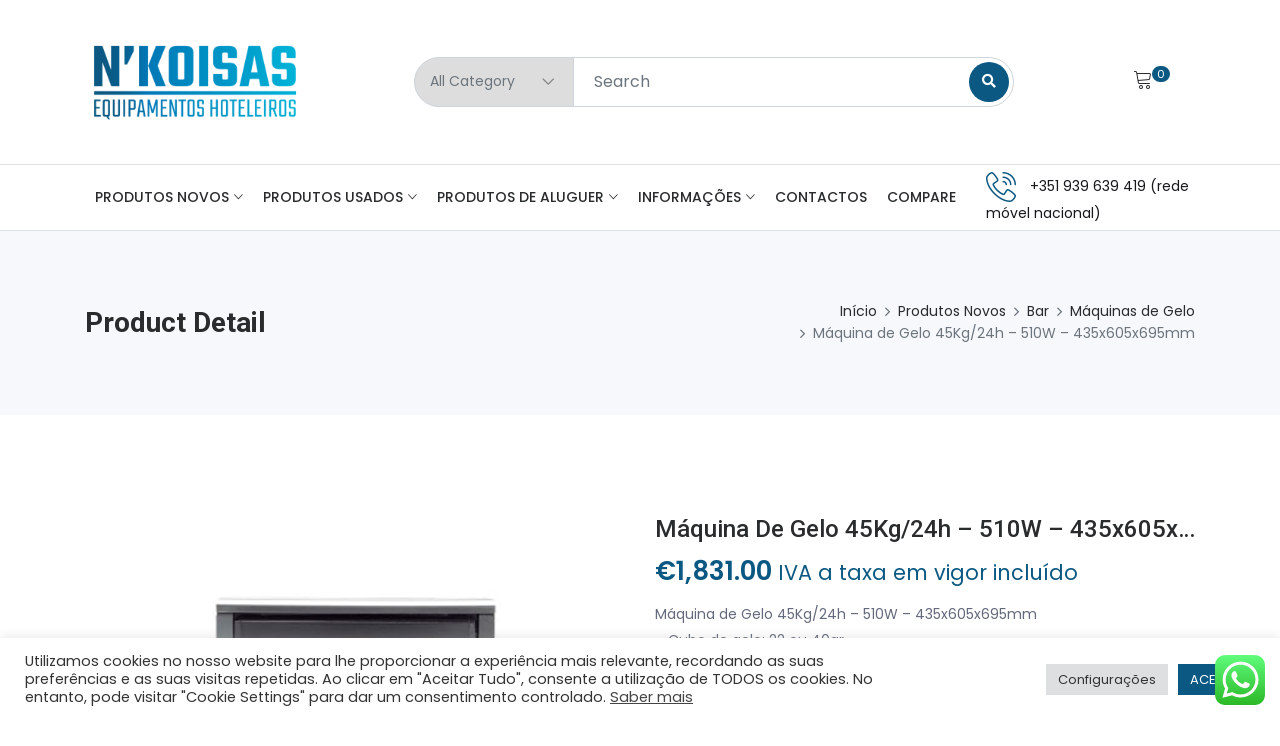

--- FILE ---
content_type: text/html; charset=UTF-8
request_url: https://www.nkoisas.pt/produto/maquina-de-gelo-45kg-24h-510w-435x605x695mm/
body_size: 31114
content:
<!DOCTYPE html><html lang=pt-PT><head><meta charset="UTF-8"><meta http-equiv="X-UA-Compatible" content="IE=edge"><meta name="viewport" content="width=device-width, initial-scale=1"><title>Máquina de Gelo 45Kg/24h &#8211; 510W &#8211; 435x605x695mm &#8211; N&#039;Koisas</title><meta name='robots' content='max-image-preview:large'><link rel=dns-prefetch href=//capi-automation.s3.us-east-2.amazonaws.com><link rel=dns-prefetch href=//fonts.googleapis.com><link rel=alternate type=application/rss+xml title="N&#039;Koisas &raquo; Feed" href=https://www.nkoisas.pt/feed/ ><link rel=alternate type=application/rss+xml title="N&#039;Koisas &raquo; Feed de comentários" href=https://www.nkoisas.pt/comments/feed/ ><link rel=alternate title="oEmbed (JSON)" type=application/json+oembed href="https://www.nkoisas.pt/wp-json/oembed/1.0/embed?url=https%3A%2F%2Fwww.nkoisas.pt%2Fproduto%2Fmaquina-de-gelo-45kg-24h-510w-435x605x695mm%2F"><link rel=alternate title="oEmbed (XML)" type=text/xml+oembed href="https://www.nkoisas.pt/wp-json/oembed/1.0/embed?url=https%3A%2F%2Fwww.nkoisas.pt%2Fproduto%2Fmaquina-de-gelo-45kg-24h-510w-435x605x695mm%2F&#038;format=xml"><style id=wp-img-auto-sizes-contain-inline-css>img:is([sizes=auto i],[sizes^="auto," i]){contain-intrinsic-size:3000px 1500px}</style><link rel=stylesheet href="https://www.nkoisas.pt/?w3tc_minify=79bab.css" media=all><style id=wp-emoji-styles-inline-css>img.wp-smiley,img.emoji{display:inline !important;border:none !important;box-shadow:none !important;height:1em !important;width:1em !important;margin:0
0.07em !important;vertical-align:-0.1em !important;background:none !important;padding:0
!important}</style><link rel=stylesheet href="https://www.nkoisas.pt/?w3tc_minify=a5ff7.css" media=all><style id=classic-theme-styles-inline-css>/*! This file is auto-generated */
.wp-block-button__link{color:#fff;background-color:#32373c;border-radius:9999px;box-shadow:none;text-decoration:none;padding:calc(.667em + 2px) calc(1.333em + 2px);font-size:1.125em}.wp-block-file__button{background:#32373c;color:#fff;text-decoration:none}</style><style id=global-styles-inline-css>/*<![CDATA[*/:root{--wp--preset--aspect-ratio--square:1;--wp--preset--aspect-ratio--4-3:4/3;--wp--preset--aspect-ratio--3-4:3/4;--wp--preset--aspect-ratio--3-2:3/2;--wp--preset--aspect-ratio--2-3:2/3;--wp--preset--aspect-ratio--16-9:16/9;--wp--preset--aspect-ratio--9-16:9/16;--wp--preset--color--black:#000;--wp--preset--color--cyan-bluish-gray:#abb8c3;--wp--preset--color--white:#fff;--wp--preset--color--pale-pink:#f78da7;--wp--preset--color--vivid-red:#cf2e2e;--wp--preset--color--luminous-vivid-orange:#ff6900;--wp--preset--color--luminous-vivid-amber:#fcb900;--wp--preset--color--light-green-cyan:#7bdcb5;--wp--preset--color--vivid-green-cyan:#00d084;--wp--preset--color--pale-cyan-blue:#8ed1fc;--wp--preset--color--vivid-cyan-blue:#0693e3;--wp--preset--color--vivid-purple:#9b51e0;--wp--preset--gradient--vivid-cyan-blue-to-vivid-purple:linear-gradient(135deg,rgb(6,147,227) 0%,rgb(155,81,224) 100%);--wp--preset--gradient--light-green-cyan-to-vivid-green-cyan:linear-gradient(135deg,rgb(122,220,180) 0%,rgb(0,208,130) 100%);--wp--preset--gradient--luminous-vivid-amber-to-luminous-vivid-orange:linear-gradient(135deg,rgb(252,185,0) 0%,rgb(255,105,0) 100%);--wp--preset--gradient--luminous-vivid-orange-to-vivid-red:linear-gradient(135deg,rgb(255,105,0) 0%,rgb(207,46,46) 100%);--wp--preset--gradient--very-light-gray-to-cyan-bluish-gray:linear-gradient(135deg,rgb(238,238,238) 0%,rgb(169,184,195) 100%);--wp--preset--gradient--cool-to-warm-spectrum:linear-gradient(135deg,rgb(74,234,220) 0%,rgb(151,120,209) 20%,rgb(207,42,186) 40%,rgb(238,44,130) 60%,rgb(251,105,98) 80%,rgb(254,248,76) 100%);--wp--preset--gradient--blush-light-purple:linear-gradient(135deg,rgb(255,206,236) 0%,rgb(152,150,240) 100%);--wp--preset--gradient--blush-bordeaux:linear-gradient(135deg,rgb(254,205,165) 0%,rgb(254,45,45) 50%,rgb(107,0,62) 100%);--wp--preset--gradient--luminous-dusk:linear-gradient(135deg,rgb(255,203,112) 0%,rgb(199,81,192) 50%,rgb(65,88,208) 100%);--wp--preset--gradient--pale-ocean:linear-gradient(135deg,rgb(255,245,203) 0%,rgb(182,227,212) 50%,rgb(51,167,181) 100%);--wp--preset--gradient--electric-grass:linear-gradient(135deg,rgb(202,248,128) 0%,rgb(113,206,126) 100%);--wp--preset--gradient--midnight:linear-gradient(135deg,rgb(2,3,129) 0%,rgb(40,116,252) 100%);--wp--preset--font-size--small:13px;--wp--preset--font-size--medium:20px;--wp--preset--font-size--large:36px;--wp--preset--font-size--x-large:42px;--wp--preset--spacing--20:0.44rem;--wp--preset--spacing--30:0.67rem;--wp--preset--spacing--40:1rem;--wp--preset--spacing--50:1.5rem;--wp--preset--spacing--60:2.25rem;--wp--preset--spacing--70:3.38rem;--wp--preset--spacing--80:5.06rem;--wp--preset--shadow--natural:6px 6px 9px rgba(0, 0, 0, 0.2);--wp--preset--shadow--deep:12px 12px 50px rgba(0, 0, 0, 0.4);--wp--preset--shadow--sharp:6px 6px 0px rgba(0, 0, 0, 0.2);--wp--preset--shadow--outlined:6px 6px 0px -3px rgb(255, 255, 255), 6px 6px rgb(0, 0, 0);--wp--preset--shadow--crisp:6px 6px 0px rgb(0, 0, 0)}:where(.is-layout-flex){gap:0.5em}:where(.is-layout-grid){gap:0.5em}body .is-layout-flex{display:flex}.is-layout-flex{flex-wrap:wrap;align-items:center}.is-layout-flex>:is(*,div){margin:0}body .is-layout-grid{display:grid}.is-layout-grid>:is(*,div){margin:0}:where(.wp-block-columns.is-layout-flex){gap:2em}:where(.wp-block-columns.is-layout-grid){gap:2em}:where(.wp-block-post-template.is-layout-flex){gap:1.25em}:where(.wp-block-post-template.is-layout-grid){gap:1.25em}.has-black-color{color:var(--wp--preset--color--black) !important}.has-cyan-bluish-gray-color{color:var(--wp--preset--color--cyan-bluish-gray) !important}.has-white-color{color:var(--wp--preset--color--white) !important}.has-pale-pink-color{color:var(--wp--preset--color--pale-pink) !important}.has-vivid-red-color{color:var(--wp--preset--color--vivid-red) !important}.has-luminous-vivid-orange-color{color:var(--wp--preset--color--luminous-vivid-orange) !important}.has-luminous-vivid-amber-color{color:var(--wp--preset--color--luminous-vivid-amber) !important}.has-light-green-cyan-color{color:var(--wp--preset--color--light-green-cyan) !important}.has-vivid-green-cyan-color{color:var(--wp--preset--color--vivid-green-cyan) !important}.has-pale-cyan-blue-color{color:var(--wp--preset--color--pale-cyan-blue) !important}.has-vivid-cyan-blue-color{color:var(--wp--preset--color--vivid-cyan-blue) !important}.has-vivid-purple-color{color:var(--wp--preset--color--vivid-purple) !important}.has-black-background-color{background-color:var(--wp--preset--color--black) !important}.has-cyan-bluish-gray-background-color{background-color:var(--wp--preset--color--cyan-bluish-gray) !important}.has-white-background-color{background-color:var(--wp--preset--color--white) !important}.has-pale-pink-background-color{background-color:var(--wp--preset--color--pale-pink) !important}.has-vivid-red-background-color{background-color:var(--wp--preset--color--vivid-red) !important}.has-luminous-vivid-orange-background-color{background-color:var(--wp--preset--color--luminous-vivid-orange) !important}.has-luminous-vivid-amber-background-color{background-color:var(--wp--preset--color--luminous-vivid-amber) !important}.has-light-green-cyan-background-color{background-color:var(--wp--preset--color--light-green-cyan) !important}.has-vivid-green-cyan-background-color{background-color:var(--wp--preset--color--vivid-green-cyan) !important}.has-pale-cyan-blue-background-color{background-color:var(--wp--preset--color--pale-cyan-blue) !important}.has-vivid-cyan-blue-background-color{background-color:var(--wp--preset--color--vivid-cyan-blue) !important}.has-vivid-purple-background-color{background-color:var(--wp--preset--color--vivid-purple) !important}.has-black-border-color{border-color:var(--wp--preset--color--black) !important}.has-cyan-bluish-gray-border-color{border-color:var(--wp--preset--color--cyan-bluish-gray) !important}.has-white-border-color{border-color:var(--wp--preset--color--white) !important}.has-pale-pink-border-color{border-color:var(--wp--preset--color--pale-pink) !important}.has-vivid-red-border-color{border-color:var(--wp--preset--color--vivid-red) !important}.has-luminous-vivid-orange-border-color{border-color:var(--wp--preset--color--luminous-vivid-orange) !important}.has-luminous-vivid-amber-border-color{border-color:var(--wp--preset--color--luminous-vivid-amber) !important}.has-light-green-cyan-border-color{border-color:var(--wp--preset--color--light-green-cyan) !important}.has-vivid-green-cyan-border-color{border-color:var(--wp--preset--color--vivid-green-cyan) !important}.has-pale-cyan-blue-border-color{border-color:var(--wp--preset--color--pale-cyan-blue) !important}.has-vivid-cyan-blue-border-color{border-color:var(--wp--preset--color--vivid-cyan-blue) !important}.has-vivid-purple-border-color{border-color:var(--wp--preset--color--vivid-purple) !important}.has-vivid-cyan-blue-to-vivid-purple-gradient-background{background:var(--wp--preset--gradient--vivid-cyan-blue-to-vivid-purple) !important}.has-light-green-cyan-to-vivid-green-cyan-gradient-background{background:var(--wp--preset--gradient--light-green-cyan-to-vivid-green-cyan) !important}.has-luminous-vivid-amber-to-luminous-vivid-orange-gradient-background{background:var(--wp--preset--gradient--luminous-vivid-amber-to-luminous-vivid-orange) !important}.has-luminous-vivid-orange-to-vivid-red-gradient-background{background:var(--wp--preset--gradient--luminous-vivid-orange-to-vivid-red) !important}.has-very-light-gray-to-cyan-bluish-gray-gradient-background{background:var(--wp--preset--gradient--very-light-gray-to-cyan-bluish-gray) !important}.has-cool-to-warm-spectrum-gradient-background{background:var(--wp--preset--gradient--cool-to-warm-spectrum) !important}.has-blush-light-purple-gradient-background{background:var(--wp--preset--gradient--blush-light-purple) !important}.has-blush-bordeaux-gradient-background{background:var(--wp--preset--gradient--blush-bordeaux) !important}.has-luminous-dusk-gradient-background{background:var(--wp--preset--gradient--luminous-dusk) !important}.has-pale-ocean-gradient-background{background:var(--wp--preset--gradient--pale-ocean) !important}.has-electric-grass-gradient-background{background:var(--wp--preset--gradient--electric-grass) !important}.has-midnight-gradient-background{background:var(--wp--preset--gradient--midnight) !important}.has-small-font-size{font-size:var(--wp--preset--font-size--small) !important}.has-medium-font-size{font-size:var(--wp--preset--font-size--medium) !important}.has-large-font-size{font-size:var(--wp--preset--font-size--large) !important}.has-x-large-font-size{font-size:var(--wp--preset--font-size--x-large) !important}:where(.wp-block-post-template.is-layout-flex){gap:1.25em}:where(.wp-block-post-template.is-layout-grid){gap:1.25em}:where(.wp-block-term-template.is-layout-flex){gap:1.25em}:where(.wp-block-term-template.is-layout-grid){gap:1.25em}:where(.wp-block-columns.is-layout-flex){gap:2em}:where(.wp-block-columns.is-layout-grid){gap:2em}:root :where(.wp-block-pullquote){font-size:1.5em;line-height:1.6}/*]]>*/</style><link rel=stylesheet href="https://www.nkoisas.pt/?w3tc_minify=02766.css" media=all><style id=woocommerce-inline-inline-css>.woocommerce form .form-row
.required{visibility:visible}</style><link rel=stylesheet href="https://www.nkoisas.pt/?w3tc_minify=fe6ec.css" media=all><style id=woo-variation-swatches-inline-css>/*<![CDATA[*/:root{--wvs-tick:url("data:image/svg+xml;utf8,%3Csvg filter='drop-shadow(0px 0px 2px rgb(0 0 0 / .8))' xmlns='http://www.w3.org/2000/svg'  viewBox='0 0 30 30'%3E%3Cpath fill='none' stroke='%23ffffff' stroke-linecap='round' stroke-linejoin='round' stroke-width='4' d='M4 16L11 23 27 7'/%3E%3C/svg%3E");--wvs-cross:url("data:image/svg+xml;utf8,%3Csvg filter='drop-shadow(0px 0px 5px rgb(255 255 255 / .6))' xmlns='http://www.w3.org/2000/svg' width='72px' height='72px' viewBox='0 0 24 24'%3E%3Cpath fill='none' stroke='%23ff0000' stroke-linecap='round' stroke-width='0.6' d='M5 5L19 19M19 5L5 19'/%3E%3C/svg%3E");--wvs-single-product-item-width:30px;--wvs-single-product-item-height:30px;--wvs-single-product-item-font-size:16px}/*]]>*/</style><link rel=preload as=font type=font/woff2 crossorigin=anonymous id=tinvwl-webfont-font-css href='https://www.nkoisas.pt/wp-content/plugins/ti-woocommerce-wishlist/assets/fonts/tinvwl-webfont.woff2?ver=xu2uyi'  media=all><link rel=stylesheet href="https://www.nkoisas.pt/?w3tc_minify=5d437.css" media=all><link rel=stylesheet id=shopwise-font-roboto-css href='//fonts.googleapis.com/css?family=Roboto:100,300,400,500,700,900&#038;subset=latin,latin-ext' type=text/css media=all><link rel=stylesheet id=shopwise-font-poppins-css href='//fonts.googleapis.com/css?family=Poppins:200,300,400,500,600,700,800,900&#038;subset=latin,latin-ext' type=text/css media=all><link rel=stylesheet href="https://www.nkoisas.pt/?w3tc_minify=445ff.css" media=all><style id=dashicons-inline-css>[data-font="Dashicons"]:before{font-family:'Dashicons' !important;content:attr(data-icon) !important;speak:none !important;font-weight:normal !important;font-variant:normal !important;text-transform:none !important;line-height:1 !important;font-style:normal !important;-webkit-font-smoothing:antialiased !important;-moz-osx-font-smoothing:grayscale !important}</style><link rel=stylesheet href="https://www.nkoisas.pt/?w3tc_minify=e63b4.css" media=all> <script src="https://www.nkoisas.pt/?w3tc_minify=818c0.js"></script> <script id=cookie-law-info-js-extra>var Cli_Data={"nn_cookie_ids":[],"cookielist":[],"non_necessary_cookies":[],"ccpaEnabled":"","ccpaRegionBased":"","ccpaBarEnabled":"","strictlyEnabled":["necessary","obligatoire"],"ccpaType":"gdpr","js_blocking":"1","custom_integration":"","triggerDomRefresh":"","secure_cookies":""};var cli_cookiebar_settings={"animate_speed_hide":"500","animate_speed_show":"500","background":"#FFF","border":"#b1a6a6c2","border_on":"","button_1_button_colour":"#0b5882","button_1_button_hover":"#094668","button_1_link_colour":"#fff","button_1_as_button":"1","button_1_new_win":"","button_2_button_colour":"#333","button_2_button_hover":"#292929","button_2_link_colour":"#444","button_2_as_button":"","button_2_hidebar":"","button_3_button_colour":"#dedfe0","button_3_button_hover":"#b2b2b3","button_3_link_colour":"#333333","button_3_as_button":"1","button_3_new_win":"","button_4_button_colour":"#dedfe0","button_4_button_hover":"#b2b2b3","button_4_link_colour":"#333333","button_4_as_button":"1","button_7_button_colour":"#0b5882","button_7_button_hover":"#094668","button_7_link_colour":"#fff","button_7_as_button":"1","button_7_new_win":"","font_family":"inherit","header_fix":"","notify_animate_hide":"1","notify_animate_show":"","notify_div_id":"#cookie-law-info-bar","notify_position_horizontal":"right","notify_position_vertical":"bottom","scroll_close":"","scroll_close_reload":"","accept_close_reload":"","reject_close_reload":"","showagain_tab":"","showagain_background":"#fff","showagain_border":"#000","showagain_div_id":"#cookie-law-info-again","showagain_x_position":"100px","text":"#333333","show_once_yn":"","show_once":"10000","logging_on":"","as_popup":"","popup_overlay":"1","bar_heading_text":"","cookie_bar_as":"banner","popup_showagain_position":"bottom-right","widget_position":"left"};var log_object={"ajax_url":"https://www.nkoisas.pt/wp-admin/admin-ajax.php"};</script> <script src="https://www.nkoisas.pt/?w3tc_minify=7e0fc.js"></script> <script id=wc-add-to-cart-js-extra>var wc_add_to_cart_params={"ajax_url":"/wp-admin/admin-ajax.php","wc_ajax_url":"/?wc-ajax=%%endpoint%%","i18n_view_cart":"Ver carrinho","cart_url":"https://www.nkoisas.pt/carrinho/","is_cart":"","cart_redirect_after_add":"no"};</script> <script id=wc-single-product-js-extra>var wc_single_product_params={"i18n_required_rating_text":"Seleccione uma classifica\u00e7\u00e3o","i18n_rating_options":["1 of 5 stars","2 of 5 stars","3 of 5 stars","4 of 5 stars","5 of 5 stars"],"i18n_product_gallery_trigger_text":"View full-screen image gallery","review_rating_required":"yes","flexslider":{"rtl":false,"animation":"slide","smoothHeight":true,"directionNav":false,"controlNav":"thumbnails","slideshow":false,"animationSpeed":500,"animationLoop":false,"allowOneSlide":false},"zoom_enabled":"","zoom_options":[],"photoswipe_enabled":"1","photoswipe_options":{"shareEl":false,"closeOnScroll":false,"history":false,"hideAnimationDuration":0,"showAnimationDuration":0},"flexslider_enabled":"1"};</script> <script src="https://www.nkoisas.pt/?w3tc_minify=63c68.js"></script> <script id=woocommerce-js-extra>var woocommerce_params={"ajax_url":"/wp-admin/admin-ajax.php","wc_ajax_url":"/?wc-ajax=%%endpoint%%","i18n_password_show":"Show password","i18n_password_hide":"Hide password"};</script> <script src="https://www.nkoisas.pt/?w3tc_minify=df5de.js"></script> <link rel=https://api.w.org/ href=https://www.nkoisas.pt/wp-json/ ><link rel=alternate title=JSON type=application/json href=https://www.nkoisas.pt/wp-json/wp/v2/product/13814><link rel=EditURI type=application/rsd+xml title=RSD href=https://www.nkoisas.pt/xmlrpc.php?rsd><meta name="generator" content="WordPress 6.9"><meta name="generator" content="WooCommerce 10.4.3"><link rel=canonical href=https://www.nkoisas.pt/produto/maquina-de-gelo-45kg-24h-510w-435x605x695mm/ ><link rel=shortlink href='https://www.nkoisas.pt/?p=13814'>  <script>(function(w,d,s,l,i){w[l]=w[l]||[];w[l].push({'gtm.start':new Date().getTime(),event:'gtm.js'});var f=d.getElementsByTagName(s)[0],j=d.createElement(s),dl=l!='dataLayer'?'&l='+l:'';j.async=true;j.src='https://www.googletagmanager.com/gtm.js?id='+i+dl;f.parentNode.insertBefore(j,f);})(window,document,'script','dataLayer','GTM-52PRSMJF');</script> <style>#preloader{background:#fff url('https://www.nkoisas.pt/wp-content/uploads/2021/10/nkoisas_logo.png') no-repeat center center}a:hover{color:#0b5882}.btn-fill-out{border:1px
solid #0b5882}.btn-fill-out::before,.btn-fill-out::after{background-color:#0b5882}.btn-fill-out:hover{color:#0b5882 !important}.btn-border-fill{border:1px
solid #0b5882;color:#0b5882}.btn-border-fill::before,.btn-border-fill::after{background-color:#0b5882}.btn-link::before{background-color:#0b5882}.text_default{color:#0b5882 !important}.bg_default{background-color:#0b5882 !important}.scrollup:hover{background-color:#0b5882}.scrollup_style1{background-color:#0b5882}[class*=overlay_bg_default_]::before{background-color:#0b5882}.ripple{background-color:#0b5882}.ripple::before,.ripple::after{background-color:#0b5882}.btn-ripple-white
.ripple{color:#0b5882}.heading_s3::before{background-color:#0b5882}.sub_heading{color:#0b5882}.lds-ellipsis
span{background:#0b5882}.dark_skin .navbar .navbar-nav .dropdown-menu li a.active,
.dark_skin .navbar .navbar-nav .dropdown-menu li a:hover,
.dark_skin .navbar .navbar-nav .dropdown-menu > ul > li:hover > a,
.dark_skin .navbar .navbar-nav .dropdown-menu > ul > .mega-menu-col ul>li:hover>a{color:#0b5882}.navbar .navbar-nav > li > a.active,
.navbar .navbar-nav > li:hover > a,
.light_skin.transparent_header.nav-fixed .navbar .navbar-nav > li > a.active,
.light_skin.transparent_header.nav-fixed .navbar .navbar-nav > li:hover > a,
.transparent_header.nav-fixed .light_skin .navbar .navbar-nav > li > a.active,
.transparent_header.nav-fixed .light_skin .navbar .navbar-nav>li:hover>a{color:#0b5882}.navbar .navbar-nav .dropdown-menu li a.active,
.navbar .navbar-nav .dropdown-menu li a:hover,
.navbar .navbar-nav .dropdown-menu > ul > li:hover > a,
.navbar .navbar-nav .dropdown-menu > ul > .mega-menu-col ul > li:hover > a,
.sticky_dark_skin.nav-fixed .navbar .navbar-nav .dropdown-item:hover{color:#0b5882}.sticky_dark_skin.nav-fixed .navbar .navbar-nav .dropdown-item.active{color:#0b5882}.cart_count,.wishlist_count{background-color:#0b5882}.social_icons li a:hover,
.header_wrap .social_icons li a:hover{color:#0b5882}.social_white .social_icons li a:hover, .social_white.social_icons li a:hover{color:#0b5882}.border_social .social_icons li a:hover, .border_social.social_icons li a:hover{background-color:#0b5882;border-color:#0b5882}.social_icons.social_style1 li
a{color:#0b5882}.social_icons.social_style1 li a:hover{background-color:#0b5882}.social_style4 li
a{color:#0b5882}.social_style4 li a:hover{background-color:#0b5882}.top-header.light_skin .header_list li a:hover,
.top-header.light_skin .contact_detail li a:hover,
.top-header.light_skin .header_list li a:hover
span{color:#0b5882}.banne_info a:hover{color:#0b5882 !important}.hover_menu_style1 .navbar-collapse .navbar-nav>li>a::before{background-color:#0b5882}.categories_btn{background-color:#0b5882;border:1px
solid #0b5882}#navCatContent li a:hover{color:#0b5882}.more_categories{color:#0b5882}.search_btn2{background-color:#0b5882}.search_btn3{background-color:#0b5882}.search_btn:hover{color:#0b5882}.contact_phone
i{color:#0b5882}.carousel-control-next:hover, .carousel-control-prev:hover,
.light_arrow .carousel-control-next:hover, .light_arrow .carousel-control-prev:hover{background-color:#0b5882}.indicators_style1 li.active,
.indicators_style2
li.active{background-color:#0b5882}.indicators_style2 li.active:before,
.indicators_style1 li.active:before{border-color:#0b5882}.banner_content_border{border:10px
solid #0b5882}.bg_strip{background-color:#0b5882}.bg_strip::before{border:20px
solid #0b5882;border-bottom-color:#0b5882;border-left-color:transparent}.bg_strip::after{border:20px
solid #0b5882;border-bottom-color:#0b5882;border-right-color:transparent}@media only screen and (max-width: 480px){.bg_strip::before,.bg_strip::after{border-width:17px}}.icon_box_style2 .icon
i{color:#0b5882}.icon_box_style3 .icon
i{color:#0b5882}.icon_box_style4 .icon
i{background-color:#0b5882}.icon_box_style5:hover{border-color:#0b5882}.icon_box_style5:hover
.icon{background-color:#0b5882}.icon_box_style6 .icon
i{color:#0b5882}.icon_box_style6 .icon::before{background-color:#0b5882}.grid_filter li
a.current{color:#0b5882}.grid_filter.filter_style1 li
a.current{color:#fff;background-color:#0b5882}.grid_filter.filter_style2 li
a.current{border-bottom-color:#0b5882}.author_name
span{color:#0b5882}.testimonial_style2.nav_style1.owl-theme[data-margin="10"] .owl-nav .owl-prev,
.testimonial_style2.nav_style1.owl-theme[data-margin="10"] .owl-nav .owl-next{background-color:#0b5882}.blog_meta li a
i{color:#0b5882}.post_date{background-color:#0b5882}.blog_post.blog_style3 .blog_content a:hover{color:#0b5882}.newsletter_form .btn-send{background-color:#0b5882}}.newsletter_form .btn-send2{color:#0b5882}.contact_info_style2 li
i{color:#0b5882}.footer_dark a:hover, .footer_dark .widget_links li a:hover, .widget_links li a:hover, .footer_dark .footer_link li a:hover,.footer_link li a:hover{color:#0b5882}.contact_icon
i{color:#0b5882}.contact_text a:hover{color:#0b5882}.contact_style3
.contact_icon{border:1px
solid #0b5882}.contact_style3 .contact_icon::before{background-color:#0b5882}.divider.divider_style1
i{background-color:#0b5882}.deal_timer::before{color:#0b5882}.deal_wrap{border:2px
solid #0b5882}.deal_progress .progress-bar{background-color:#0b5882}.shorting_icon.active{background-color:#0b5882;border-color:#0b5882}.price{color:#0b5882}.pr_action_btn li a:hover{background-color:#0b5882}.product_size_switch
span.active{border-color:#0b5882;background-color:#0b5882}.product_gallery_item
a.active{border-color:#0b5882}.product_sort_info li
i{color:#0b5882}.filter_price .ui-slider .ui-slider-range{background-color:#0b5882}.shop_container.list .pr_action_btn li a:hover{color:#0b5882}.shop_container.list .list_product_action_box .pr_action_btn li.add-to-cart
a{background-color:#0b5882;border:1px
solid #0b5882}.shop_container.list .pr_action_btn li.add-to-cart a:hover{color:#0b5882}.toggle_info
i{color:#0b5882}.order_complete
i{color:#0b5882}.pagination_style1 .page-item.active .page-link,
.pagination_style1 .page-item .page-link:hover{background-color:#0b5882;border-color:#0b5882}.tags a:hover{background-color:#0b5882}.widget_tweet_feed
a{color:#0b5882}.tab-style1 .nav-tabs li.nav-item a.active, .tab-style1 .nav-tabs li.nav-item a.active:hover,
.tab-style2 .nav-tabs li.nav-item a.active, .tab-style2 .nav-tabs li.nav-item a.active:hover{color:#0b5882}.tab-style3 .nav-tabs .nav-item
a.active{border-bottom-color:#0b5882;color:#0b5882}.custome-checkbox input[type="checkbox"]:checked+.form-check-label::before{background-color:#0b5882;border-color:#0b5882}.custome-radio input[type="radio"]+.form-check-label::after{background-color:#0b5882}.custome-radio input[type="radio"]:checked+.form-check-label::before{border-color:#0b5882}.owl-theme .owl-dots .owl-dot
span{border:1px
solid #0b5882}.owl-theme .owl-dots .owl-dot.active span,
.owl-theme .owl-dots .owl-dot:hover
span{background-color:#0b5882}.nav_style5.owl-theme .owl-nav .owl-prev:hover, .nav_style5.owl-theme .owl-nav .owl-next:hover{background-color:#0b5882}.slick-prev:hover,.slick-next:hover{background-color:#0b5882}.scroll_down_icon
.down{background-color:#0b5882}.blockquote_style2{background-color:#0b5882}.blockquote_style3{border-left:2px solid #0b5882}.default{background-color:#0b5882}.product_price
ins{color:#0b5882}button.button{border:1px
solid #0b5882}button.button:before,button.button:after{background-color:#0b5882}button.button:hover{color:#0b5882}.ajax_quick_view .product_price>span.woocommerce-Price-amount{color:#0b5882}.tab-style3 .woocommerce-tabs ul li.active
a{border-bottom-color:#0b5882;color:#0b5882}input[type="submit"]{background-color:#0b5882;border:1px
solid #0b5882}input[type="submit"]:hover{color:#0b5882}.mega_main_menu>.menu_holder>.menu_inner>ul#main_ul-main-menu>li.current-menu-item>.item_link:after{color:#0b5882}.mega_main_menu.main-menu .mega_dropdown > li > .item_link:hover
*{color:#0b5882}.navbar .mega_main_menu.main-menu .mega_dropdown > li > .item_link:hover
*{color:#0b5882}.categories_wrap .mega_main_menu.klb-sidebar-menu .mega_dropdown > li > .item_link:hover
*{color:#0b5882}ul.page-numbers span.page-numbers.current, ul.page-numbers a.page-numbers:hover{background-color:#0b5882;border-color:#0b5882}.ui-slider .ui-slider-range{background:#0b5882 !important;border:1px
solid #0b5882}p.woocommerce-mini-cart__buttons a.button:before,
p.woocommerce-mini-cart__buttons a.button:after{background-color:#0b5882}p.woocommerce-mini-cart__buttons.buttons a.button.checkout:hover{color:#0b5882}p.woocommerce-mini-cart__buttons.buttons
a.button.checkout{border:1px
solid #0b5882}.woocommerce-form-coupon-toggle:before{color:#0b5882}nav.woocommerce-MyAccount-navigation ul li
a{border:1px
solid #0b5882}nav.woocommerce-MyAccount-navigation ul li.is-active a, nav.woocommerce-MyAccount-navigation ul li a:hover{background-color:#0b5882}.woocommerce-MyAccount-content
a{color:#0b5882}.blog_meta
i{color:#0b5882}.tagcloud a:hover{background-color:#0b5882}blockquote{border-left:2px solid #0b5882}ul.klb-left-menu li a:hover{color:#0b5882}.klb-header2 p.woocommerce-mini-cart__buttons a.button:first-child:before,.klb-header2 p.woocommerce-mini-cart__buttons a.button:first-child:after{background-color:#0b5882}.klb-header2 p.woocommerce-mini-cart__buttons.buttons a.button:first-child:hover{border-color:#0b5882}.klb-product2.product_box .add-to-cart
a{border:1px
solid #0b5882}.klb-product2.product_box .add-to-cart a:before,.product_box .add-to-cart a:after{background-color:#0b5882}.klb-product2.product_box .add-to-cart a:hover{color:#0b5882}@media (min-width: 992px){.klb-header3 .mega_main_menu.main-menu>.menu_holder>.menu_inner>ul>li>.item_link:hover:after{color:#0b5882}}.mega_main_menu.main-menu>.menu_holder>.menu_inner>ul>li.current-menu-ancestor>.item_link:after{color:#0b5882}.klb-post
button{background-color:#0b5882;border:1px
solid #0b5882}.klb-post button:hover{color:#0b5882}.klb-pagination span.post-page-numbers.current, .klb-pagination a.post-page-numbers:hover{background-color:#0b5882;border-color:#0b5882}.icon_box_style4 .icon
i{background-color:#0b5882}.icon_box_style4 .icon
i{background:#0b5882}code{color:#0b5882}.header_wrap:not([class*="bg_"]):not([class*="bg-"]){background-color: }.mega_main_menu.main-menu>.menu_holder>.mmm_fullwidth_container{background-color: }.main_menu_uppercase .navbar-nav > li > .nav-link,
ul.klb-left-menu li a,
.contact_detail > li a,
.header_list > li a,.header_list>li:before{color: }.bottom_header .categories_wrap
.categories_btn{background-color:;border-color:;color: }.header_wrap .top-header{border-bottom-color:;!important}.header_wrap  .border-top{border-top-color:  !important}.bottom_header .categories_wrap .categories_btn:hover{color: }.bottom_header .categories_wrap
.more_categories{color: }.bottom_header .categories_wrap .more_categories:hover{color: }#navCatContent li a
span{color: }#navCatContent li a span:hover{color: }.main_content .section .heading_light
*{color: }.main_content .section .heading_light *:hover{color: }.main_content
.bg_default{background-color:   !important}footer .widget
.widget_title{color: }footer .widget .widget_title:hover{color: }footer .widget_categories li
a{color: }footer .widget_categories li a:hover{color: }footer .bottom_footer
p{color: }footer .bottom_footer p:hover{color: }.footer_dark{background-color:  }.border-top-tran{border-top-color:  }.footer-fix-nav{background-color: }.footer-fix-nav
.col{border-right-color: }.footer-fix-nav a
i{color: }.footer-fix-nav a i:hover{color: }</style><meta name="google-site-verification" content="fh8FZ1sT_ZZWze3NA9Yi2KUvWBU2X6r995YfgciGHeE"> <noscript><style>.woocommerce-product-gallery{opacity:1 !important}</style></noscript><meta name="generator" content="Elementor 3.34.4; features: additional_custom_breakpoints; settings: css_print_method-internal, google_font-enabled, font_display-auto"><style>.recentcomments
a{display:inline !important;padding:0
!important;margin:0
!important}</style> <script >!function(f,b,e,v,n,t,s){if(f.fbq)return;n=f.fbq=function(){n.callMethod?n.callMethod.apply(n,arguments):n.queue.push(arguments)};if(!f._fbq)f._fbq=n;n.push=n;n.loaded=!0;n.version='2.0';n.queue=[];t=b.createElement(e);t.async=!0;t.src=v;s=b.getElementsByTagName(e)[0];s.parentNode.insertBefore(t,s)}(window,document,'script','https://connect.facebook.net/en_US/fbevents.js');</script>  <script >fbq('init','798258468820209',{},{"agent":"woocommerce_0-10.4.3-3.5.15"});document.addEventListener('DOMContentLoaded',function(){document.body.insertAdjacentHTML('beforeend','<div class=\"wc-facebook-pixel-event-placeholder\"></div>');},false);</script> <style>.e-con.e-parent:nth-of-type(n+4):not(.e-lazyloaded):not(.e-no-lazyload),
.e-con.e-parent:nth-of-type(n+4):not(.e-lazyloaded):not(.e-no-lazyload) *{background-image:none !important}@media screen and (max-height: 1024px){.e-con.e-parent:nth-of-type(n+3):not(.e-lazyloaded):not(.e-no-lazyload),
.e-con.e-parent:nth-of-type(n+3):not(.e-lazyloaded):not(.e-no-lazyload) *{background-image:none !important}}@media screen and (max-height: 640px){.e-con.e-parent:nth-of-type(n+2):not(.e-lazyloaded):not(.e-no-lazyload),
.e-con.e-parent:nth-of-type(n+2):not(.e-lazyloaded):not(.e-no-lazyload) *{background-image:none !important}}</style><link rel=icon href=https://www.nkoisas.pt/wp-content/uploads/2023/01/cropped-nk-32x32.png sizes=32x32><link rel=icon href=https://www.nkoisas.pt/wp-content/uploads/2023/01/cropped-nk-192x192.png sizes=192x192><link rel=apple-touch-icon href=https://www.nkoisas.pt/wp-content/uploads/2023/01/cropped-nk-180x180.png><meta name="msapplication-TileImage" content="https://www.nkoisas.pt/wp-content/uploads/2023/01/cropped-nk-270x270.png"><style id=wp-custom-css>.navbar-nav{margin-right:20px}.top-header[class*="bg_"],.top-header[class*="bg-"]{display:none !important}a.tinvwl_add_to_wishlist_button.tinvwl-icon-heart.tinvwl-position-before{display:none}span.s_8.waves-effect.waves-light.ctc-analytics{background:#4DE45D !IMPORTANT;color:#333 !IMPORTANT;font-size:20px;margin-bottom:20px;margin-right:20px}.footer_logo{margin-bottom:20px !important}.widget_footer_about .widget-top
p{display:none}.klb-product2.product_box .add-to-cart
a{padding:8px
18px}p.woocommerce-mini-cart__buttons.buttons
a.button{margin-bottom:5px}.product_box
.product_info{min-height:110px}.tagged_as{display:none !important}.klb-post
button{font-size:12px !important}.cli-tab-footer .wt-cli-privacy-accept-btn{background-color:#0b5882}.cli-switch input:checked+.cli-slider{background-color:#0b5882}.btn_special{background-color:#0b5882;border:1px
solid;border-color:#0b5882;border-radius:10px;padding:5px
10px;max-width:230px}.btn_special
a{color:white}.btn_special:hover{background-color:white}.btn_special a:hover{color:#0b5882}</style> <script async src="https://www.googletagmanager.com/gtag/js?id=AW-11119885598"></script> <script>window.dataLayer=window.dataLayer||[];function gtag(){dataLayer.push(arguments);}
gtag('consent','default',{analytics_storage:'denied',ad_storage:'denied',ad_user_data:'denied',ad_personalization:'denied',region:['AT','BE','BG','HR','CY','CZ','DK','EE','FI','FR','DE','GR','HU','IS','IE','IT','LV','LI','LT','LU','MT','NL','NO','PL','PT','RO','SK','SI','ES','SE','GB','CH'],wait_for_update:500,});gtag('js',new Date());gtag('set','developer_id.dOGY3NW',true);gtag("config","AW-11119885598",{"groups":"GLA","send_page_view":false});</script> </head><body class="wp-singular product-template-default single single-product postid-13814 wp-theme-shopwise wp-child-theme-shopwise-child theme-shopwise woocommerce woocommerce-page woocommerce-demo-store woocommerce-no-js woo-variation-swatches wvs-behavior-blur wvs-theme-shopwise-child wvs-show-label wvs-tooltip tinvwl-theme-style has-notificationx elementor-default elementor-kit-6 mmm mega_main_menu-2-2-1"><p role=complementary aria-label="Notificação da loja" class="woocommerce-store-notice demo_store" data-notice-id=d67edd08fff4ec24ad23f7ec6e1a0439 style=display:none;>PROMOÇÕES Válido de 1 de Janeiro a 31 de Janeiro de 2026. <a role=button href=# class=woocommerce-store-notice__dismiss-link>Ignorar</a></p> <noscript><iframe src="https://www.googletagmanager.com/ns.html?id=GTM-52PRSMJF" height=0 width=0 style=display:none;visibility:hidden></iframe></noscript>  <script>gtag("event","page_view",{send_to:"GLA"});</script> <header class="klb-header4 header_wrap"><div class="top-header light_skin bg_dark d-none d-md-block"><div class=container><div class="row align-items-center"><div class="col-lg-6 col-md-8"><div class="d-flex align-items-center justify-content-center justify-content-md-start"></div></div><div class="col-lg-6 col-md-4"><div class="d-flex align-items-center justify-content-center justify-content-md-end"><ul id=menu-top-right class=header_list><li id=menu-item-507 class="ti-user menu-item menu-item-type-post_type menu-item-object-page menu-item-507"><a href=https://www.nkoisas.pt/minha-conta/ >Login</a></li></ul></div></div></div></div></div><div class="middle-header dark_skin"><div class=container><div class=nav_block> <a class=navbar-brand href=https://www.nkoisas.pt/ title=N&#039;Koisas> <img class=logo_dark src=https://www.nkoisas.pt/wp-content/uploads/2021/10/nkoisas_logo.png width=220 height alt=N&#039;Koisas> </a><div class="product_search_form rounded_input"><form role=search method=get id=woocatform action=https://www.nkoisas.pt/ ><div class=input-group><div class=input-group-prepend><div class=custom_select><select name=product_cat class=first_null><option value>All Category</option><option value=produtos-novos>Produtos Novos</option><option value=produtos-usados>Produtos Usados</option></select></div></div><input type=text class=form-control name=s value placeholder=Search><input type=hidden name=post_type value=product><button type=submit class=search_btn2><i class="fa fa-search"></i></button></div></form></div><ul class="navbar-nav attr-nav align-items-center"> <li class="dropdown cart_dropdown"><a class="nav-link cart_trigger" href=# data-toggle=dropdown><i class=linearicons-cart></i><span class=cart_count>0</span></a><div class="cart_box dropdown-menu dropdown-menu-right"><div class=fl-mini-cart-content><p class=woocommerce-mini-cart__empty-message>No products in the cart.</p></div></div> </li></ul></div></div></div><div class="bottom_header dark_skin main_menu_uppercase border-top border-bottom"><div class=container><div class=row><div class="col-lg-12 col-md-12 col-12"><nav class="navbar navbar-expand-lg"> <button class="navbar-toggler side_navbar_toggler" type=button data-toggle=collapse data-target=#navbarSupportedContent aria-expanded=false> <span class=ion-android-menu></span> </button><div class=pr_search_icon> <a href=javascript:void(0); class="nav-link pr_search_trigger"><i class=linearicons-magnifier></i></a></div><div class="collapse navbar-collapse" id=navbarSupportedContent><ul id=menu-menu-principal class=navbar-nav><li class="dropdown  menu-item menu-item-type-taxonomy menu-item-object-product_cat current-product-ancestor current-menu-parent current-product-parent menu-item-has-children"><a class="nav-link dropdown-toggle" data-toggle=dropdown href=https://www.nkoisas.pt/loja/produtos-novos/  >Produtos Novos</a><div class=dropdown-menu><ul> <li class="dropdown  menu-item menu-item-type-taxonomy menu-item-object-product_cat menu-item-has-children"><a class="dropdown-item menu-link dropdown-toggler" href=https://www.nkoisas.pt/loja/produtos-usados/bar-produtos-usados/  >Bar</a><div class=dropdown-menu><ul> <li class=" menu-item menu-item-type-taxonomy menu-item-object-product_cat"><a class="dropdown-item nav-link nav_item" href=https://www.nkoisas.pt/loja/produtos-novos/bar-produtos-novos/maquinas-de-citrinos/  >Máquinas de citrinos</a></li> <li class=" menu-item menu-item-type-custom menu-item-object-custom"><a class="dropdown-item nav-link nav_item" href=https://www.nkoisas.pt/loja/produtos-novos/bar-produtos-novos/picadoras_gelo/  >Picadoras de Gelo</a></li> <li class=" menu-item menu-item-type-taxonomy menu-item-object-product_cat"><a class="dropdown-item nav-link nav_item" href=https://www.nkoisas.pt/loja/produtos-novos/bar-produtos-novos/gelataria/  >Gelataria</a></li> <li class=" menu-item menu-item-type-taxonomy menu-item-object-product_cat"><a class="dropdown-item nav-link nav_item" href=https://www.nkoisas.pt/loja/produtos-novos/bar-produtos-novos/dispensadores/  >Dispensadores</a></li> <li class=" menu-item menu-item-type-taxonomy menu-item-object-product_cat current-product-ancestor current-menu-parent current-product-parent"><a class="dropdown-item nav-link nav_item" href=https://www.nkoisas.pt/loja/produtos-novos/bar-produtos-novos/maquinas-de-gelo-bar-produtos-novos/  >Máquinas de Gelo</a></li></ul> </li> <li class=" menu-item menu-item-type-taxonomy menu-item-object-product_cat"><a class="dropdown-item nav-link nav_item" href=https://www.nkoisas.pt/loja/produtos-novos/climatizacao/  >Climatização</a></li> <li class="dropdown  menu-item menu-item-type-taxonomy menu-item-object-product_cat menu-item-has-children"><a class="dropdown-item menu-link dropdown-toggler" href=https://www.nkoisas.pt/loja/produtos-novos/equipamentos-de-cozinha-confeccao-produtos-novos/  >Equipamentos de cozinha / confecção</a><div class=dropdown-menu><ul> <li class=" menu-item menu-item-type-custom menu-item-object-custom"><a class="dropdown-item nav-link nav_item" href=https://www.nkoisas.pt/loja/produtos-novos/equipamentos-de-cozinha-confeccao-produtos-novos/aquecimento/  >Aquecimento</a></li> <li class=" menu-item menu-item-type-taxonomy menu-item-object-product_cat"><a class="dropdown-item nav-link nav_item" href=https://www.nkoisas.pt/loja/produtos-novos/equipamentos-de-cozinha-confeccao-produtos-novos/chapas-eletricas/  >Chapas elétricas</a></li> <li class=" menu-item menu-item-type-taxonomy menu-item-object-product_cat"><a class="dropdown-item nav-link nav_item" href=https://www.nkoisas.pt/loja/produtos-novos/equipamentos-de-cozinha-confeccao-produtos-novos/chapas-a-gas/  >Chapas a gás</a></li> <li class=" menu-item menu-item-type-custom menu-item-object-custom"><a class="dropdown-item nav-link nav_item" href=https://www.nkoisas.pt/loja/produtos-novos/equipamentos-de-cozinha-confeccao-produtos-novos/fogoes/  >Fogões</a></li> <li class=" menu-item menu-item-type-custom menu-item-object-custom"><a class="dropdown-item nav-link nav_item" href=https://www.nkoisas.pt/loja/produtos-novos/equipamentos-de-cozinha-confeccao-produtos-novos/fornos/  >Fornos</a></li> <li class=" menu-item menu-item-type-taxonomy menu-item-object-product_cat"><a class="dropdown-item nav-link nav_item" href=https://www.nkoisas.pt/loja/produtos-novos/equipamentos-de-cozinha-confeccao-produtos-novos/fritadeiras/  >Fritadeiras</a></li> <li class=" menu-item menu-item-type-custom menu-item-object-custom"><a class="dropdown-item nav-link nav_item" href=https://www.nkoisas.pt/loja/produtos-novos/equipamentos-de-cozinha-confeccao-produtos-novos/frytops/  >Frytops</a></li> <li class=" menu-item menu-item-type-custom menu-item-object-custom"><a class="dropdown-item nav-link nav_item" href=https://www.nkoisas.pt/loja/produtos-novos/equipamentos-de-cozinha-confeccao-produtos-novos/grelhador-a-carvao-produtos-novos/  >Grelhadores a carvão</a></li> <li class=" menu-item menu-item-type-taxonomy menu-item-object-product_cat"><a class="dropdown-item nav-link nav_item" href=https://www.nkoisas.pt/loja/produtos-novos/equipamentos-de-cozinha-confeccao-produtos-novos/grelhadores-a-gas-equipamentos-de-cozinha-produtos-novos/  >Grelhadores a gás</a></li> <li class=" menu-item menu-item-type-taxonomy menu-item-object-product_cat"><a class="dropdown-item nav-link nav_item" href=https://www.nkoisas.pt/loja/produtos-novos/equipamentos-de-cozinha-confeccao-produtos-novos/preparacao-de-alimentos/  >Preparação de alimentos</a></li> <li class=" menu-item menu-item-type-taxonomy menu-item-object-product_cat"><a class="dropdown-item nav-link nav_item" href=https://www.nkoisas.pt/loja/produtos-novos/equipamentos-de-cozinha-confeccao-produtos-novos/processamento-de-legumes-e-carnes/  >Processamento de legumes e carnes</a></li> <li class=" menu-item menu-item-type-custom menu-item-object-custom"><a class="dropdown-item nav-link nav_item" href=https://www.nkoisas.pt/loja/produtos-novos/equipamentos-de-cozinha-confeccao-produtos-novos/tostadeiras/  >Tostadeiras</a></li> <li class=" menu-item menu-item-type-custom menu-item-object-custom"><a class="dropdown-item nav-link nav_item" href=https://www.nkoisas.pt/loja/produtos-novos/equipamentos-de-cozinha-confeccao-produtos-novos/torradeiras-equipamentos-de-cozinha-produtos-novos/  >Torradeiras</a></li> <li class=" menu-item menu-item-type-taxonomy menu-item-object-product_cat"><a class="dropdown-item nav-link nav_item" href=https://www.nkoisas.pt/loja/produtos-novos/equipamentos-de-cozinha-confeccao-produtos-novos/varinhas-magicas/  >Varinhas Mágicas</a></li> <li class=" menu-item menu-item-type-taxonomy menu-item-object-product_cat"><a class="dropdown-item nav-link nav_item" href=https://www.nkoisas.pt/loja/produtos-novos/equipamentos-de-cozinha-confeccao-produtos-novos/amassadeiras-batedeiras/  >Amassadeiras / Batedeiras</a></li></ul> </li> <li class="dropdown  menu-item menu-item-type-custom menu-item-object-custom menu-item-has-children"><a class="dropdown-item menu-link dropdown-toggler" href=https://www.nkoisas.pt/loja/produtos-novos/lavagem-produtos-novos/  >Lavagem</a><div class=dropdown-menu><ul> <li class=" menu-item menu-item-type-custom menu-item-object-custom"><a class="dropdown-item nav-link nav_item" href=https://www.nkoisas.pt/loja/produtos-novos/lavagem-produtos-novos/bancadas-lava-loica/  >Bancadas lava loiça</a></li> <li class=" menu-item menu-item-type-custom menu-item-object-custom"><a class="dropdown-item nav-link nav_item" href=https://www.nkoisas.pt/loja/produtos-novos/lavagem-produtos-novos/maquinas-de-lavar-loica/  >Maquinas de lavar loiça</a></li> <li class=" menu-item menu-item-type-taxonomy menu-item-object-product_cat"><a class="dropdown-item nav-link nav_item" href=https://www.nkoisas.pt/loja/produtos-novos/lavagem-produtos-novos/outros-lavagem-produtos-novos/  >Outros</a></li></ul> </li> <li class="dropdown  menu-item menu-item-type-taxonomy menu-item-object-product_cat menu-item-has-children"><a class="dropdown-item menu-link dropdown-toggler" href=https://www.nkoisas.pt/loja/produtos-novos/mobiliario-em-aco-inox/  >Mobiliário em Aço Inox</a><div class=dropdown-menu><ul> <li class=" menu-item menu-item-type-custom menu-item-object-custom"><a class="dropdown-item nav-link nav_item" href=https://www.nkoisas.pt/loja/produtos-novos/mobiliario-em-aco-inox/armarios/  >Armários</a></li> <li class=" menu-item menu-item-type-taxonomy menu-item-object-product_cat"><a class="dropdown-item nav-link nav_item" href=https://www.nkoisas.pt/loja/produtos-novos/mobiliario-em-aco-inox/bancadas/  >Bancadas</a></li> <li class=" menu-item menu-item-type-taxonomy menu-item-object-product_cat"><a class="dropdown-item nav-link nav_item" href=https://www.nkoisas.pt/loja/produtos-novos/mobiliario-em-aco-inox/expositores-mobiliario-em-aco-inox/  >Expositores</a></li> <li class=" menu-item menu-item-type-taxonomy menu-item-object-product_cat"><a class="dropdown-item nav-link nav_item" href=https://www.nkoisas.pt/loja/produtos-novos/mobiliario-em-aco-inox/mesas-com-estufa/  >Mesas com Estufa</a></li> <li class=" menu-item menu-item-type-custom menu-item-object-custom"><a class="dropdown-item nav-link nav_item" href=https://www.nkoisas.pt/loja/produtos-novos/mobiliario-em-aco-inox/carros-de-servico/  >Carros de serviço</a></li> <li class=" menu-item menu-item-type-custom menu-item-object-custom"><a class="dropdown-item nav-link nav_item" href=https://www.nkoisas.pt/loja/produtos-novos/mobiliario-em-aco-inox/lava-loicas/  >Lava Loiças</a></li> <li class=" menu-item menu-item-type-taxonomy menu-item-object-product_cat"><a class="dropdown-item nav-link nav_item" href=https://www.nkoisas.pt/loja/produtos-novos/mobiliario-em-aco-inox/prateleiras/  >Prateleiras</a></li> <li class=" menu-item menu-item-type-taxonomy menu-item-object-product_cat"><a class="dropdown-item nav-link nav_item" href=https://www.nkoisas.pt/loja/produtos-novos/mobiliario-em-aco-inox/tabuleiros/  >Tabuleiros</a></li> <li class=" menu-item menu-item-type-taxonomy menu-item-object-product_cat"><a class="dropdown-item nav-link nav_item" href=https://www.nkoisas.pt/loja/produtos-novos/mobiliario-em-aco-inox/torneiras/  >Torneiras</a></li></ul> </li> <li class="dropdown  menu-item menu-item-type-custom menu-item-object-custom menu-item-has-children"><a class="dropdown-item menu-link dropdown-toggler" href=https://www.nkoisas.pt/loja/produtos-novos/mobiliario-diverso-produtos-novos/  >Mobiliário Diverso</a><div class=dropdown-menu><ul> <li class=" menu-item menu-item-type-custom menu-item-object-custom"><a class="dropdown-item nav-link nav_item" href=https://www.nkoisas.pt/loja/produtos-novos/mobiliario-diverso-produtos-novos/cadeiras-e-bancos-mobiliario-diverso-produtos-novos/  >Cadeiras e Bancos</a></li> <li class=" menu-item menu-item-type-custom menu-item-object-custom"><a class="dropdown-item nav-link nav_item" href=https://www.nkoisas.pt/loja/produtos-novos/mobiliario-diverso-produtos-novos/mesas/  >Mesas</a></li> <li class=" menu-item menu-item-type-taxonomy menu-item-object-product_cat"><a class="dropdown-item nav-link nav_item" href=https://www.nkoisas.pt/loja/produtos-novos/mobiliario-diverso-produtos-novos/sofas-e-cadeiroes/  >Sofás e Cadeirões</a></li> <li class=" menu-item menu-item-type-taxonomy menu-item-object-product_cat"><a class="dropdown-item nav-link nav_item" href=https://www.nkoisas.pt/loja/produtos-novos/mobiliario-diverso-produtos-novos/estantes-armarios-e-vitrines/  >Estantes, Armários e Vitrines</a></li> <li class=" menu-item menu-item-type-taxonomy menu-item-object-product_cat"><a class="dropdown-item nav-link nav_item" href=https://www.nkoisas.pt/loja/produtos-novos/mobiliario-diverso-produtos-novos/%e2%81%a0%e2%81%a0%e2%81%a0%e2%81%a0aparadores/  >⁠⁠⁠⁠Aparadores</a></li> <li class=" menu-item menu-item-type-taxonomy menu-item-object-product_cat"><a class="dropdown-item nav-link nav_item" href=https://www.nkoisas.pt/loja/produtos-novos/mobiliario-diverso-produtos-novos/%e2%81%a0%e2%81%a0%e2%81%a0%e2%81%a0balcoes-de-bar-mobiliario-diverso-produtos-novos/  >⁠⁠⁠⁠Balcões de Bar</a></li></ul> </li> <li class="dropdown  menu-item menu-item-type-taxonomy menu-item-object-product_cat menu-item-has-children"><a class="dropdown-item menu-link dropdown-toggler" href=https://www.nkoisas.pt/loja/produtos-novos/refrigeracao-produtos-novos/  >Refrigeração</a><div class=dropdown-menu><ul> <li class=" menu-item menu-item-type-custom menu-item-object-custom"><a class="dropdown-item nav-link nav_item" href=https://www.nkoisas.pt/loja/produtos-novos/refrigeracao-produtos-novos/armarios-refrigerados/  >Armários refrigerados</a></li> <li class=" menu-item menu-item-type-custom menu-item-object-custom"><a class="dropdown-item nav-link nav_item" href=https://www.nkoisas.pt/loja/produtos-novos/refrigeracao-produtos-novos/bancadas-refrigeradas/  >Bancadas refrigeradas</a></li> <li class=" menu-item menu-item-type-custom menu-item-object-custom"><a class="dropdown-item nav-link nav_item" href=https://www.nkoisas.pt/loja/produtos-novos/refrigeracao-produtos-novos/congelacao/  >Congelação</a></li> <li class=" menu-item menu-item-type-custom menu-item-object-custom"><a class="dropdown-item nav-link nav_item" href=https://www.nkoisas.pt/loja/produtos-novos/refrigeracao-produtos-novos/frigobar/  >Frigobar</a></li> <li class=" menu-item menu-item-type-taxonomy menu-item-object-product_cat"><a class="dropdown-item nav-link nav_item" href=https://www.nkoisas.pt/loja/produtos-novos/refrigeracao-produtos-novos/vitrines/  >Vitrines</a></li> <li class=" menu-item menu-item-type-taxonomy menu-item-object-product_cat"><a class="dropdown-item nav-link nav_item" href=https://www.nkoisas.pt/loja/produtos-novos/refrigeracao-produtos-novos/murais/  >Murais</a></li></ul> </li> <li class=" menu-item menu-item-type-taxonomy menu-item-object-product_cat"><a class="dropdown-item nav-link nav_item" href=https://www.nkoisas.pt/loja/produtos-novos/diversos/  >Diversos</a></li></ul> </li> <li class="dropdown  menu-item menu-item-type-taxonomy menu-item-object-product_cat menu-item-has-children"><a class="nav-link dropdown-toggle" data-toggle=dropdown href=https://www.nkoisas.pt/loja/produtos-usados/  >Produtos Usados</a><div class=dropdown-menu><ul> <li class=" menu-item menu-item-type-custom menu-item-object-custom"><a class="dropdown-item nav-link nav_item" href=https://www.nkoisas.pt/loja/produtos-usados/bar-produtos-usados/  >Bar</a></li> <li class=" menu-item menu-item-type-taxonomy menu-item-object-product_cat"><a class="dropdown-item nav-link nav_item" href=https://www.nkoisas.pt/loja/produtos-usados/diversos-produtos-usados/  >Diversos</a></li> <li class=" menu-item menu-item-type-custom menu-item-object-custom"><a class="dropdown-item nav-link nav_item" href=https://www.nkoisas.pt/loja/produtos-usados/equipamentos/  >Equipamentos</a></li> <li class="dropdown  menu-item menu-item-type-taxonomy menu-item-object-product_cat menu-item-has-children"><a class="dropdown-item menu-link dropdown-toggler" href=https://www.nkoisas.pt/loja/produtos-usados/equipamentos-de-cozinha/  >Equipamentos de cozinha</a><div class=dropdown-menu><ul> <li class=" menu-item menu-item-type-custom menu-item-object-custom"><a class="dropdown-item nav-link nav_item" href=https://www.nkoisas.pt/loja/produtos-usados/equipamentos-de-cozinha/aquecimento-equipamentos-de-cozinha/  >Aquecimento</a></li> <li class=" menu-item menu-item-type-custom menu-item-object-custom"><a class="dropdown-item nav-link nav_item" href=https://www.nkoisas.pt/loja/produtos-usados/equipamentos-de-cozinha/fogoes-equipamentos-de-cozinha/  >Fogões</a></li> <li class=" menu-item menu-item-type-custom menu-item-object-custom"><a class="dropdown-item nav-link nav_item" href=https://www.nkoisas.pt/loja/produtos-usados/equipamentos-de-cozinha/fornos-equipamentos-de-cozinha/  >Fornos</a></li> <li class=" menu-item menu-item-type-custom menu-item-object-custom"><a class="dropdown-item nav-link nav_item" href=https://www.nkoisas.pt/loja/produtos-usados/equipamentos-de-cozinha/fritadeiras-equipamentos-de-cozinha/  >Fritadeiras</a></li> <li class=" menu-item menu-item-type-custom menu-item-object-custom"><a class="dropdown-item nav-link nav_item" href=https://www.nkoisas.pt/loja/produtos-usados/equipamentos-de-cozinha/frytops  >Frytops</a></li> <li class=" menu-item menu-item-type-custom menu-item-object-custom"><a class="dropdown-item nav-link nav_item" href=https://www.nkoisas.pt/loja/produtos-usados/equipamentos-de-cozinha/grelhadores/  >Grelhadores</a></li> <li class=" menu-item menu-item-type-custom menu-item-object-custom"><a class="dropdown-item nav-link nav_item" href=https://www.nkoisas.pt/loja/produtos-usados/equipamentos-de-cozinha/preparacao-de-alimentos-equipamentos-de-cozinha/  >Preparação de alimentos</a></li> <li class=" menu-item menu-item-type-custom menu-item-object-custom"><a class="dropdown-item nav-link nav_item" href=https://www.nkoisas.pt/loja/produtos-usados/equipamentos-de-cozinha/tostadeiras-equipamentos-de-cozinha/  >Tostadeiras</a></li></ul> </li> <li class=" menu-item menu-item-type-custom menu-item-object-custom"><a class="dropdown-item nav-link nav_item" href=https://www.nkoisas.pt/loja/produtos-usados/expositores-produtos-usados/  >Expositores</a></li> <li class="dropdown  menu-item menu-item-type-custom menu-item-object-custom menu-item-has-children"><a class="dropdown-item menu-link dropdown-toggler" href=https://www.nkoisas.pt/loja/produtos-usados/lavagem/  >Lavagem</a><div class=dropdown-menu><ul> <li class=" menu-item menu-item-type-custom menu-item-object-custom"><a class="dropdown-item nav-link nav_item" href=https://www.nkoisas.pt/loja/produtos-usados/lavagem/bancadas-lava-loica-lavagem/  >Bancadas lava loiça</a></li></ul> </li> <li class="dropdown  menu-item menu-item-type-taxonomy menu-item-object-product_cat menu-item-has-children"><a class="dropdown-item menu-link dropdown-toggler" href=https://www.nkoisas.pt/loja/produtos-usados/mobiliario-em-aco-inox-produtos-usados/  >Mobiliário em Aço Inox</a><div class=dropdown-menu><ul> <li class=" menu-item menu-item-type-custom menu-item-object-custom"><a class="dropdown-item nav-link nav_item" href=https://www.nkoisas.pt/loja/produtos-usados/mobiliario-em-aco-inox-produtos-usados/armarios-mobiliario-em-aco-inox-produtos-usados/  >Armários</a></li> <li class=" menu-item menu-item-type-custom menu-item-object-custom"><a class="dropdown-item nav-link nav_item" href=https://www.nkoisas.pt/loja/produtos-usados/mobiliario-em-aco-inox-produtos-usados/bancadas-mobiliario-em-aco-inox-produtos-usados/  >Bancadas</a></li> <li class=" menu-item menu-item-type-custom menu-item-object-custom"><a class="dropdown-item nav-link nav_item" href=https://www.nkoisas.pt/loja/produtos-usados/mobiliario-em-aco-inox-produtos-usados/bancadas-com-estufa/  >Bancada com estufa</a></li> <li class=" menu-item menu-item-type-custom menu-item-object-custom"><a class="dropdown-item nav-link nav_item" href=https://www.nkoisas.pt/loja/produtos-usados/mobiliario-em-aco-inox-produtos-usados/bar/  >Bar</a></li> <li class=" menu-item menu-item-type-custom menu-item-object-custom"><a class="dropdown-item nav-link nav_item" href=https://www.nkoisas.pt/loja/produtos-usados/mobiliario-em-aco-inox-produtos-usados/carros-p-tabuleiros/  >Carros p/tabuleiros</a></li> <li class=" menu-item menu-item-type-custom menu-item-object-custom"><a class="dropdown-item nav-link nav_item" href=https://www.nkoisas.pt/loja/produtos-usados/mobiliario-em-aco-inox-produtos-usados/hottes/  >Hottes</a></li> <li class=" menu-item menu-item-type-custom menu-item-object-custom"><a class="dropdown-item nav-link nav_item" href=https://www.nkoisas.pt/loja/produtos-usados/mobiliario-em-aco-inox-produtos-usados/pecas-em-inox/  >Peças em inox</a></li> <li class=" menu-item menu-item-type-custom menu-item-object-custom"><a class="dropdown-item nav-link nav_item" href=https://www.nkoisas.pt/loja/produtos-usados/mobiliario-em-aco-inox-produtos-usados/prateleiras-mobiliario-em-aco-inox-produtos-usados/  >Prateleiras</a></li> <li class=" menu-item menu-item-type-custom menu-item-object-custom"><a class="dropdown-item nav-link nav_item" href=https://www.nkoisas.pt/loja/produtos-usados/mobiliario-em-aco-inox-produtos-usados/rechauds-banhos-maria-mobiliario-em-aco-inox-produtos-usados/  >Rechauds/Banhos maria</a></li></ul> </li> <li class="dropdown  menu-item menu-item-type-custom menu-item-object-custom menu-item-has-children"><a class="dropdown-item menu-link dropdown-toggler" href=https://www.nkoisas.pt/loja/produtos-usados/mobiliario-diverso/  >Mobiliário diverso</a><div class=dropdown-menu><ul> <li class=" menu-item menu-item-type-custom menu-item-object-custom"><a class="dropdown-item nav-link nav_item" href=https://www.nkoisas.pt/loja/produtos-usados/mobiliario-diverso/cadeiras-e-bancos/  >Cadeiras e Bancos</a></li> <li class=" menu-item menu-item-type-custom menu-item-object-custom"><a class="dropdown-item nav-link nav_item" href=https://www.nkoisas.pt/loja/produtos-usados/mobiliario-diverso/mesa/  >Mesas</a></li> <li class=" menu-item menu-item-type-custom menu-item-object-custom"><a class="dropdown-item nav-link nav_item" href=https://www.nkoisas.pt/loja/produtos-usados/mobiliario-diverso/diversos-mobiliario-diverso/  >Diversos</a></li></ul> </li> <li class="dropdown  menu-item menu-item-type-custom menu-item-object-custom menu-item-has-children"><a class="dropdown-item menu-link dropdown-toggler" href=https://www.nkoisas.pt/loja/produtos-usados/refrigeracao/  >Refrigeração</a><div class=dropdown-menu><ul> <li class=" menu-item menu-item-type-custom menu-item-object-custom"><a class="dropdown-item nav-link nav_item" href=https://www.nkoisas.pt/loja/produtos-usados/refrigeracao/bancadas-refrigeradas-refrigeracao/  >Bancadas refrigeradas</a></li> <li class=" menu-item menu-item-type-custom menu-item-object-custom"><a class="dropdown-item nav-link nav_item" href=https://www.nkoisas.pt/loja/produtos-usados/refrigeracao/botelheiro/  >Botelheiros</a></li> <li class=" menu-item menu-item-type-custom menu-item-object-custom"><a class="dropdown-item nav-link nav_item" href=https://www.nkoisas.pt/loja/produtos-usados/refrigeracao/cave-de-vinhos/  >Caves de Vinhos</a></li> <li class="dropdown  menu-item menu-item-type-custom menu-item-object-custom menu-item-has-children"><a class="dropdown-item menu-link dropdown-toggler" href=https://www.nkoisas.pt/loja/produtos-usados/refrigeracao/congelacao-produtos-usados/  >Congelação</a><div class=dropdown-menu><ul> <li class=" menu-item menu-item-type-custom menu-item-object-custom"><a class="dropdown-item nav-link nav_item" href=https://www.nkoisas.pt/loja/produtos-usados/refrigeracao/congelacao-produtos-usados/maquinas-de-gelo/  >Máquinas de gelo</a></li> <li class=" menu-item menu-item-type-custom menu-item-object-custom"><a class="dropdown-item nav-link nav_item" href=https://www.nkoisas.pt/loja/produtos-usados/refrigeracao/congelacao-produtos-usados/vitrines-congelacao-produtos-usados/  >Vitrines</a></li></ul> </li> <li class=" menu-item menu-item-type-custom menu-item-object-custom"><a class="dropdown-item nav-link nav_item" href=https://www.nkoisas.pt/loja/produtos-usados/refrigeracao/expositores/  >Expositores</a></li> <li class=" menu-item menu-item-type-custom menu-item-object-custom"><a class="dropdown-item nav-link nav_item" href=https://www.nkoisas.pt/loja/produtos-usados/refrigeracao/vitrines-refrigeracao/  >Vitrines</a></li></ul> </li> <li class="dropdown  menu-item menu-item-type-custom menu-item-object-custom menu-item-has-children"><a class="dropdown-item menu-link dropdown-toggler" href=https://www.nkoisas.pt/loja/produtos-usados/supermercado/  >Supermercado</a><div class=dropdown-menu><ul> <li class=" menu-item menu-item-type-custom menu-item-object-custom"><a class="dropdown-item nav-link nav_item" href=https://www.nkoisas.pt/loja/produtos-usados/supermercado/balcao/  >Balcões</a></li></ul> </li></ul> </li> <li class="dropdown  menu-item menu-item-type-taxonomy menu-item-object-product_cat current-product-ancestor current-menu-parent current-product-parent menu-item-has-children"><a class="nav-link dropdown-toggle" data-toggle=dropdown href=https://www.nkoisas.pt/loja/produtos-novos/  >Produtos de Aluguer</a><div class=dropdown-menu><ul> <li class=" menu-item menu-item-type-taxonomy menu-item-object-product_cat current-product-ancestor current-menu-parent current-product-parent"><a class="dropdown-item nav-link nav_item" href=https://www.nkoisas.pt/loja/produtos-novos/bar-produtos-novos/  >Bar</a></li> <li class="dropdown  menu-item menu-item-type-taxonomy menu-item-object-product_cat menu-item-has-children"><a class="dropdown-item menu-link dropdown-toggler" href=https://www.nkoisas.pt/loja/produtos-novos/equipamentos-de-cozinha-confeccao-produtos-novos/  >Equipamentos de cozinha / confecção</a><div class=dropdown-menu><ul> <li class=" menu-item menu-item-type-taxonomy menu-item-object-product_cat"><a class="dropdown-item nav-link nav_item" href=https://www.nkoisas.pt/loja/produtos-usados/equipamentos-de-cozinha/aquecimento-equipamentos-de-cozinha/  >Aquecimento</a></li> <li class=" menu-item menu-item-type-taxonomy menu-item-object-product_cat"><a class="dropdown-item nav-link nav_item" href=https://www.nkoisas.pt/loja/produtos-novos/equipamentos-de-cozinha-confeccao-produtos-novos/chapas-eletricas/  >Chapas elétricas</a></li> <li class=" menu-item menu-item-type-taxonomy menu-item-object-product_cat"><a class="dropdown-item nav-link nav_item" href=https://www.nkoisas.pt/loja/produtos-novos/equipamentos-de-cozinha-confeccao-produtos-novos/chapas-a-gas/  >Chapas a gás</a></li> <li class=" menu-item menu-item-type-taxonomy menu-item-object-product_cat"><a class="dropdown-item nav-link nav_item" href=https://www.nkoisas.pt/loja/produtos-novos/equipamentos-de-cozinha-confeccao-produtos-novos/fogoes/  >Fogões</a></li> <li class=" menu-item menu-item-type-taxonomy menu-item-object-product_cat"><a class="dropdown-item nav-link nav_item" href=https://www.nkoisas.pt/loja/produtos-novos/equipamentos-de-cozinha-confeccao-produtos-novos/fornos/  >Fornos</a></li> <li class=" menu-item menu-item-type-taxonomy menu-item-object-product_cat"><a class="dropdown-item nav-link nav_item" href=https://www.nkoisas.pt/loja/produtos-novos/equipamentos-de-cozinha-confeccao-produtos-novos/fritadeiras/  >Fritadeiras</a></li> <li class=" menu-item menu-item-type-taxonomy menu-item-object-product_cat"><a class="dropdown-item nav-link nav_item" href=https://www.nkoisas.pt/loja/produtos-novos/equipamentos-de-cozinha-confeccao-produtos-novos/frytops/  >Frytops</a></li> <li class=" menu-item menu-item-type-taxonomy menu-item-object-product_cat"><a class="dropdown-item nav-link nav_item" href=https://www.nkoisas.pt/loja/produtos-novos/equipamentos-de-cozinha-confeccao-produtos-novos/grelhadores-a-gas-equipamentos-de-cozinha-produtos-novos/  >Grelhadores a gás</a></li> <li class=" menu-item menu-item-type-taxonomy menu-item-object-product_cat"><a class="dropdown-item nav-link nav_item" href=https://www.nkoisas.pt/loja/produtos-novos/equipamentos-de-cozinha-confeccao-produtos-novos/grelhador-a-carvao-produtos-novos/  >Grelhadores a carvão</a></li> <li class=" menu-item menu-item-type-taxonomy menu-item-object-product_cat"><a class="dropdown-item nav-link nav_item" href=https://www.nkoisas.pt/loja/produtos-novos/equipamentos-de-cozinha-confeccao-produtos-novos/preparacao-de-alimentos/  >Preparação de alimentos</a></li> <li class=" menu-item menu-item-type-taxonomy menu-item-object-product_cat"><a class="dropdown-item nav-link nav_item" href=https://www.nkoisas.pt/loja/produtos-novos/equipamentos-de-cozinha-confeccao-produtos-novos/tostadeiras/  >Tostadeiras</a></li> <li class=" menu-item menu-item-type-taxonomy menu-item-object-product_cat"><a class="dropdown-item nav-link nav_item" href=https://www.nkoisas.pt/loja/produtos-novos/equipamentos-de-cozinha-confeccao-produtos-novos/torradeiras-equipamentos-de-cozinha-produtos-novos/  >Torradeiras</a></li></ul> </li> <li class="dropdown  menu-item menu-item-type-taxonomy menu-item-object-product_cat menu-item-has-children"><a class="dropdown-item menu-link dropdown-toggler" href=https://www.nkoisas.pt/loja/produtos-novos/lavagem-produtos-novos/  >Lavagem</a><div class=dropdown-menu><ul> <li class=" menu-item menu-item-type-taxonomy menu-item-object-product_cat"><a class="dropdown-item nav-link nav_item" href=https://www.nkoisas.pt/loja/produtos-novos/lavagem-produtos-novos/bancadas-lava-loica/  >Bancadas lava loiça</a></li> <li class=" menu-item menu-item-type-taxonomy menu-item-object-product_cat"><a class="dropdown-item nav-link nav_item" href=https://www.nkoisas.pt/loja/produtos-novos/lavagem-produtos-novos/maquinas-de-lavar-loica/  >Máquinas de lavar loiça</a></li></ul> </li> <li class="dropdown  menu-item menu-item-type-taxonomy menu-item-object-product_cat menu-item-has-children"><a class="dropdown-item menu-link dropdown-toggler" href=https://www.nkoisas.pt/loja/produtos-novos/refrigeracao-produtos-novos/  >Refrigeração</a><div class=dropdown-menu><ul> <li class=" menu-item menu-item-type-taxonomy menu-item-object-product_cat"><a class="dropdown-item nav-link nav_item" href=https://www.nkoisas.pt/loja/produtos-novos/refrigeracao-produtos-novos/armarios-refrigerados/  >Armários refrigerados</a></li> <li class=" menu-item menu-item-type-taxonomy menu-item-object-product_cat"><a class="dropdown-item nav-link nav_item" href=https://www.nkoisas.pt/loja/produtos-novos/refrigeracao-produtos-novos/bancadas-refrigeradas/  >Bancadas refrigeradas</a></li> <li class=" menu-item menu-item-type-taxonomy menu-item-object-product_cat"><a class="dropdown-item nav-link nav_item" href=https://www.nkoisas.pt/loja/produtos-usados/refrigeracao/congelacao-produtos-usados/  >Congelação</a></li> <li class=" menu-item menu-item-type-taxonomy menu-item-object-product_cat"><a class="dropdown-item nav-link nav_item" href=https://www.nkoisas.pt/loja/produtos-novos/refrigeracao-produtos-novos/frigobar/  >Frigobar</a></li> <li class=" menu-item menu-item-type-taxonomy menu-item-object-product_cat"><a class="dropdown-item nav-link nav_item" href=https://www.nkoisas.pt/loja/produtos-usados/refrigeracao/congelacao-produtos-usados/vitrines-congelacao-produtos-usados/  >Vitrines</a></li></ul> </li> <li class=" menu-item menu-item-type-taxonomy menu-item-object-product_cat"><a class="dropdown-item nav-link nav_item" href=https://www.nkoisas.pt/loja/produtos-usados/mobiliario-diverso/diversos-mobiliario-diverso/  >Diversos</a></li> <li class="dropdown  menu-item menu-item-type-taxonomy menu-item-object-product_cat menu-item-has-children"><a class="dropdown-item menu-link dropdown-toggler" href=https://www.nkoisas.pt/loja/produtos-usados/mobiliario-em-aco-inox-produtos-usados/  >Mobiliário em Aço Inox</a><div class=dropdown-menu><ul> <li class=" menu-item menu-item-type-taxonomy menu-item-object-product_cat"><a class="dropdown-item nav-link nav_item" href=https://www.nkoisas.pt/loja/produtos-novos/mobiliario-em-aco-inox/armarios/  >Armários</a></li> <li class=" menu-item menu-item-type-taxonomy menu-item-object-product_cat"><a class="dropdown-item nav-link nav_item" href=https://www.nkoisas.pt/loja/produtos-usados/mobiliario-em-aco-inox-produtos-usados/bancadas-mobiliario-em-aco-inox-produtos-usados/  >Bancadas</a></li> <li class=" menu-item menu-item-type-taxonomy menu-item-object-product_cat"><a class="dropdown-item nav-link nav_item" href=https://www.nkoisas.pt/loja/produtos-novos/mobiliario-em-aco-inox/carros-de-servico/  >Carros de serviço</a></li> <li class=" menu-item menu-item-type-taxonomy menu-item-object-product_cat"><a class="dropdown-item nav-link nav_item" href=https://www.nkoisas.pt/loja/produtos-novos/mobiliario-em-aco-inox/lava-loicas/  >Lava loiças</a></li> <li class=" menu-item menu-item-type-taxonomy menu-item-object-product_cat"><a class="dropdown-item nav-link nav_item" href=https://www.nkoisas.pt/loja/produtos-novos/mobiliario-em-aco-inox/prateleiras/  >Prateleiras</a></li> <li class=" menu-item menu-item-type-taxonomy menu-item-object-product_cat"><a class="dropdown-item nav-link nav_item" href=https://www.nkoisas.pt/loja/produtos-novos/mobiliario-em-aco-inox/tabuleiros/  >Tabuleiros</a></li> <li class=" menu-item menu-item-type-taxonomy menu-item-object-product_cat"><a class="dropdown-item nav-link nav_item" href=https://www.nkoisas.pt/loja/produtos-novos/mobiliario-em-aco-inox/torneiras/  >Torneiras</a></li></ul> </li></ul> </li> <li class="dropdown  menu-item menu-item-type-custom menu-item-object-custom menu-item-has-children"><a class="nav-link dropdown-toggle" data-toggle=dropdown href=#  >Informações</a><div class=dropdown-menu><ul> <li class=" menu-item menu-item-type-post_type menu-item-object-page"><a class="dropdown-item nav-link nav_item" href=https://www.nkoisas.pt/termos-condicoes/  >Termos &#038; Condições</a></li> <li class=" menu-item menu-item-type-post_type menu-item-object-page"><a class="dropdown-item nav-link nav_item" href=https://www.nkoisas.pt/politica-de-reembolso/  >Política de Reembolso</a></li> <li class=" menu-item menu-item-type-post_type menu-item-object-page"><a class="dropdown-item nav-link nav_item" href=https://www.nkoisas.pt/alternativa-de-litigios/  >Alternativa de Litígios</a></li></ul> </li> <li class=" menu-item menu-item-type-post_type menu-item-object-page"><a class="nav-link nav_item" href=https://www.nkoisas.pt/contactos/  >Contactos</a></li> <li class=" menu-item menu-item-type-post_type menu-item-object-page"><a class="nav-link nav_item" href=https://www.nkoisas.pt/yith-compare/  >Compare</a></li></ul></div><div class="contact_phone contact_support"> <a href=tel:+351-939639419 title="+351 939 639 419 (rede móvel nacional)"> <i class=linearicons-phone-wave></i> <span>+351 939 639 419 (rede móvel nacional)</span> </a></div></nav></div></div></div></div></header><div class=main_content><div class="breadcrumb_section bg_gray page-title-mini"><div class=container><div class="row align-items-center"><div class=col-md-6><div class=page-title><h1>Product Detail</h1></div></div><div class=col-md-6><nav class=woocommerce-breadcrumb><ol class="breadcrumb justify-content-md-end"> <li class=breadcrumb-item><a href=https://www.nkoisas.pt>Início</a></li><li class=breadcrumb-item><a href=https://www.nkoisas.pt/loja/produtos-novos/ >Produtos Novos</a></li><li class=breadcrumb-item><a href=https://www.nkoisas.pt/loja/produtos-novos/bar-produtos-novos/ >Bar</a></li><li class=breadcrumb-item><a href=https://www.nkoisas.pt/loja/produtos-novos/bar-produtos-novos/maquinas-de-gelo-bar-produtos-novos/ >Máquinas de Gelo</a></li><li class="breadcrumb-item active">Máquina de Gelo 45Kg/24h &#8211; 510W &#8211; 435x605x695mm</li></ol></nav></div></div></div></div><div class=section><div class=container><div class=woocommerce-notices-wrapper></div><div id=product-13814 class="klb-single product type-product post-13814 status-publish first instock product_cat-bar-produtos-novos product_cat-maquinas-de-gelo-bar-produtos-novos product_cat-produtos-novos product_tag-actipage_ss45-agua has-post-thumbnail taxable shipping-taxable purchasable product-type-simple"><div class=row><div class="col-lg-6 col-md-6 mb-4 mb-md-0"><div class=product-image><div class="woocommerce-product-gallery woocommerce-product-gallery--with-images woocommerce-product-gallery--columns-4 images" data-columns=4 style="opacity: 0; transition: opacity .25s ease-in-out;"><div class=woocommerce-product-gallery__wrapper><div data-thumb=https://www.nkoisas.pt/wp-content/uploads/2024/05/SS35-150x150.png data-thumb-alt="Máquina de Gelo 45Kg/24h - 510W - 435x605x695mm" data-thumb-srcset="https://www.nkoisas.pt/wp-content/uploads/2024/05/SS35-150x150.png 150w, https://www.nkoisas.pt/wp-content/uploads/2024/05/SS35-300x300.png 300w, https://www.nkoisas.pt/wp-content/uploads/2024/05/SS35-450x450.png 450w, https://www.nkoisas.pt/wp-content/uploads/2024/05/SS35-100x100.png 100w, https://www.nkoisas.pt/wp-content/uploads/2024/05/SS35-90x90.png 90w, https://www.nkoisas.pt/wp-content/uploads/2024/05/SS35-54x54.png 54w, https://www.nkoisas.pt/wp-content/uploads/2024/05/SS35-50x50.png 50w, https://www.nkoisas.pt/wp-content/uploads/2024/05/SS35.png 600w"  data-thumb-sizes="(max-width: 54px) 100vw, 54px" class=woocommerce-product-gallery__image><a href=https://www.nkoisas.pt/wp-content/uploads/2024/05/SS35.png><img fetchpriority=high fetchpriority=high width=600 height=600 src=https://www.nkoisas.pt/wp-content/uploads/2024/05/SS35.png class=wp-post-image alt="Máquina de Gelo 45Kg/24h - 510W - 435x605x695mm" data-caption data-src=https://www.nkoisas.pt/wp-content/uploads/2024/05/SS35.png data-large_image=https://www.nkoisas.pt/wp-content/uploads/2024/05/SS35.png data-large_image_width=600 data-large_image_height=600 decoding=async srcset="https://www.nkoisas.pt/wp-content/uploads/2024/05/SS35.png 600w, https://www.nkoisas.pt/wp-content/uploads/2024/05/SS35-300x300.png 300w, https://www.nkoisas.pt/wp-content/uploads/2024/05/SS35-150x150.png 150w, https://www.nkoisas.pt/wp-content/uploads/2024/05/SS35-450x450.png 450w, https://www.nkoisas.pt/wp-content/uploads/2024/05/SS35-100x100.png 100w, https://www.nkoisas.pt/wp-content/uploads/2024/05/SS35-90x90.png 90w, https://www.nkoisas.pt/wp-content/uploads/2024/05/SS35-54x54.png 54w, https://www.nkoisas.pt/wp-content/uploads/2024/05/SS35-50x50.png 50w" sizes="(max-width: 600px) 100vw, 600px"></a></div></div></div></div></div><div class="col-lg-6 col-md-6"><div class=pr_detail><h1 class="product_title entry-title"> Máquina de Gelo 45Kg/24h &#8211; 510W &#8211; 435x605x695mm</h1><p class=price><span class="woocommerce-Price-amount amount"><bdi><span class=woocommerce-Price-currencySymbol>&euro;</span>1,831.00</bdi></span> <small class=woocommerce-price-suffix>IVA a taxa em vigor incluído</small></p><div class=woocommerce-product-details__short-description><p>Máquina de Gelo 45Kg/24h &#8211; 510W &#8211; 435x605x695mm<br> &#8211; Cubo de gelo: 22 ou 40gr<br> &#8211; Produção: 45Kg/24h<br> &#8211; Capacidade do contentor: 15kg<br> &#8211; Potência: 510W<br> &#8211; Peso: 44kg<br> &#8211; Dimensão exterior: 435x605x695 (LxPxA) mm</p><p>Equipamento disponível para aluguer.<br> Para um orçamento mais detalhado entre em contacto connosco via WhatsApp.</p></div><div class=product_sort_info><ul><li><i class=linearicons-sync></i>15 dias de política de retorno</li><li><i class=linearicons-truck></i>entrega rápida e segura</li></ul></div><div class="ctc_chat ctc_woo_place" style="cursor:pointer;display: inline-block;" data-dt=inline-block><style id=ht-ctc-s8>.ht-ctc-style-8 .s_8
.s_8_icon{order:0;margin-right:15px;}.ht-ctc .ht-ctc-style-8:hover .s_8 svg g
path{fill:#fff !important}.ht-ctc .ht-ctc-style-8:hover .s_8 .ht-ctc-s8-text{color:#fff !important}.ht-ctc .ht-ctc-style-8:hover
.s_8{box-shadow:0 3px 3px 0 rgba(7,6,6,.14), 0 1px 7px 0 rgba(0,0,0,.12), 0 3px 1px -1px rgba(0,0,0,.2) !important;transition: .2s ease-out !important;background-color:#26a69a !important}</style><div class = "ht-ctc-style-8 ctc-analytics" > <span class="s_8 waves-effect waves-light ctc-analytics" style="display: flex;  padding: 0 2rem;letter-spacing: .5px;transition: .2s ease-out;text-align: center;justify-content: center;align-items: center;border-radius:2px;height:36px;line-height:36px;vertical-align:middle;box-shadow:0 2px 2px 0 rgba(0,0,0,.14), 0 1px 5px 0 rgba(0,0,0,.12), 0 3px 1px -2px rgba(0,0,0,.2);box-sizing:inherit;background-color:#26a69a;"> <span class=s_8_icon> <svg style=display:block; height=17px version=1.1 viewBox="0 0 509 512" width=17px> <g fill=none fill-rule=evenodd id=Page-1 stroke=none stroke-width=1> <path style="fill: #ffffff;" d="M259.253137,0.00180389396 C121.502859,0.00180389396 9.83730687,111.662896 9.83730687,249.413175 C9.83730687,296.530232 22.9142299,340.597122 45.6254897,378.191325 L0.613226597,512.001804 L138.700183,467.787757 C174.430395,487.549184 215.522926,498.811168 259.253137,498.811168 C396.994498,498.811168 508.660049,387.154535 508.660049,249.415405 C508.662279,111.662896 396.996727,0.00180389396 259.253137,0.00180389396 L259.253137,0.00180389396 Z M259.253137,459.089875 C216.65782,459.089875 176.998957,446.313956 143.886359,424.41206 L63.3044195,450.21808 L89.4939401,372.345171 C64.3924908,337.776609 49.5608297,295.299463 49.5608297,249.406486 C49.5608297,133.783298 143.627719,39.7186378 259.253137,39.7186378 C374.871867,39.7186378 468.940986,133.783298 468.940986,249.406486 C468.940986,365.025215 374.874096,459.089875 259.253137,459.089875 Z M200.755924,146.247066 C196.715791,136.510165 193.62103,136.180176 187.380228,135.883632 C185.239759,135.781068 182.918689,135.682963 180.379113,135.682963 C172.338979,135.682963 164.002301,138.050856 158.97889,143.19021 C152.865178,149.44439 137.578667,164.09322 137.578667,194.171258 C137.578667,224.253755 159.487251,253.321759 162.539648,257.402027 C165.600963,261.477835 205.268745,324.111057 266.985579,349.682963 C315.157262,369.636141 329.460495,367.859106 340.450462,365.455539 C356.441543,361.9639 376.521811,350.186865 381.616571,335.917077 C386.711331,321.63837 386.711331,309.399797 385.184018,306.857991 C383.654475,304.305037 379.578667,302.782183 373.464955,299.716408 C367.351242,296.659552 337.288812,281.870254 331.68569,279.83458 C326.080339,277.796676 320.898622,278.418749 316.5887,284.378615 C310.639982,292.612729 304.918689,301.074268 300.180674,306.09099 C296.46161,310.02856 290.477218,310.577055 285.331175,308.389764 C278.564174,305.506821 259.516237,298.869139 236.160607,278.048627 C217.988923,261.847958 205.716906,241.83458 202.149458,235.711949 C198.582011,229.598236 201.835077,225.948292 204.584241,222.621648 C207.719135,218.824546 210.610997,216.097679 213.667853,212.532462 C216.724709,208.960555 218.432625,207.05866 220.470529,202.973933 C222.508433,198.898125 221.137195,194.690767 219.607652,191.629452 C218.07588,188.568136 205.835077,158.494558 200.755924,146.247066 Z" fill=#ffffff id=htwaicon-chat /> </g> </svg>	</span> <span class="ht-ctc-s8-text s8_span ctc-analytics ctc_cta" style="color:#ffffff;  "> Falar por Whatsapp Agora	</span> </span></div></div><form class=cart action=https://www.nkoisas.pt/produto/maquina-de-gelo-45kg-24h-510w-435x605x695mm/ method=post enctype=multipart/form-data><div class="tinv-wraper woocommerce tinv-wishlist tinvwl-before-add-to-cart tinvwl-woocommerce_before_add_to_cart_button" data-tinvwl_product_id=13814><div class=tinv-wishlist-clear></div><a role=button tabindex=0 name=adicionar-a-wishlist aria-label="Adicionar à Wishlist" class="tinvwl_add_to_wishlist_button tinvwl-icon-heart  tinvwl-position-before" data-tinv-wl-list=[] data-tinv-wl-product=13814 data-tinv-wl-productvariation=0 data-tinv-wl-productvariations=[] data-tinv-wl-producttype=simple data-tinv-wl-action=add><span class=tinvwl_add_to_wishlist-text>Adicionar à Wishlist</span><span class=tinvwl_remove_from_wishlist-text>Remover da Wishlist</span></a><div class=tinv-wishlist-clear></div><div class=tinvwl-tooltip>Adicionar à Wishlist</div></div><div class=quantity> <label class=screen-reader-text for=quantity_6980a02852fb0>Máquina de Gelo 45Kg/24h - 510W - 435x605x695mm quantity</label> <input type=button value=- class=minus> <input type=text id=quantity_6980a02852fb0 class="input-text qty text" step=1 min=1 max name=quantity value=1 title=Qty size=4 placeholder inputmode=numeric> <input type=button value=+ class=plus></div> <button type=submit name=add-to-cart value=13814 class="single_add_to_cart_button button alt btn"><i class=icon-basket-loaded></i> Adicionar</button></form> <a href="https://www.nkoisas.pt?action=yith-woocompare-add-product&#038;id=13814" class="compare button  " data-product_id=13814 target=_self rel=nofollow > <span class=label> Compare	</span> </a><div class=product_meta><span class="sku_wrapper ean_wrapper">EAN: <span class=ean>3666964281359</span></span> <span class=sku_wrapper>REF: <span class=sku>NV1831</span></span> <span class=posted_in>Categorias: <a href=https://www.nkoisas.pt/loja/produtos-novos/bar-produtos-novos/ rel=tag>Bar</a>, <a href=https://www.nkoisas.pt/loja/produtos-novos/bar-produtos-novos/maquinas-de-gelo-bar-produtos-novos/ rel=tag>Máquinas de Gelo</a>, <a href=https://www.nkoisas.pt/loja/produtos-novos/ rel=tag>Produtos Novos</a></span> <span class=tagged_as>Etiqueta: <a href=https://www.nkoisas.pt/product-tag/actipage_ss45-agua/ rel=tag>ACTIPAGE_SS45-AGUA</a></span></div><div class="social shop-social social-container product_share"><span>Share:</span><ul class=social_icons><li><a href=# class=facebook aria-label="Share this page with Facebook" role=button><i class=ion-social-facebook></i></a></li><li><a href=# class=twitter aria-label="Share this page with Twitter"><i class=ion-social-twitter></i></a></li><li><a href=# href=# class=pinterest aria-label="Share this page with Pinterest"><i class=ion-social-pinterest></i></a></li><li><a href=# class=linkedin aria-label="Share this page with Linkedin"><i class=ion-social-linkedin></i></a></li><li><a href=# class=tumblr aria-label="Share this page with Tumblr"><i class=ion-social-tumblr></i></a></li></ul></div></div></div></div></div><div class=row><div class=col-12><div class="large_divider clearfix"></div></div></div><div class=row><div class=col-12><div class=tab-style3><div class="woocommerce-tabs wc-tabs-wrapper"><ul class="nav nav-tabs tabs wc-tabs" role=tablist> <li class="nav-item description_tab" id=tab-title-description role=tab aria-controls=tab-description> <a class=nav-link href=#tab-description> Descrição	</a> </li> <li class="nav-item additional_information_tab" id=tab-title-additional_information role=tab aria-controls=tab-additional_information> <a class=nav-link href=#tab-additional_information> Informação adicional	</a> </li></ul><div class="tab-content shop_info_tab"><div class="woocommerce-Tabs-panel woocommerce-Tabs-panel--description panel entry-content wc-tab" id=tab-description role=tabpanel aria-labelledby=tab-title-description><h2>Descrição</h2><p>Características técnicas<br> &#8211; Todas as peças em contacto com a água foram concebidas de modo a minimizar o seu atrito e para garantir a tensão máxima de superfície, reduzindo substancialmente o nível sonoro.<br> &#8211; Este cubo derrete lentamente permitindo que os clientes desfrutem de bebidas refrigeradas durante mais tempo.<br> &#8211; Na sua construção utilizam poliuretano livre de HCFC o que permite um isolamento excelente, o que se traduz em economia energética e numa melhor preservação do gelo produzido.<br> &#8211; Potência Monofásica: 220V-50Hz<br> &#8211; Refrigerante: R452A &amp; R290</p><p>Dados técnicos<br> &#8211; Cubo de gelo: 22 ou 40gr<br> &#8211; Corpo da máquina: Aço Inox AISI304<br> &#8211; Produção: 45Kg/24h<br> &#8211; Capacidade do contentor: 15kg<br> &#8211; Potência: 510W<br> &#8211; Pressão: 0,7-6 bar<br> &#8211; Peso: 44kg<br> &#8211; Dimensão exterior: 435x605x695 (LxPxA) mm</p></div></div><div class="tab-content shop_info_tab"><div class="woocommerce-Tabs-panel woocommerce-Tabs-panel--additional_information panel entry-content wc-tab" id=tab-additional_information role=tabpanel aria-labelledby=tab-title-additional_information><h2>Informação adicional</h2><table class="woocommerce-product-attributes shop_attributes" aria-label="Detalhes do produto"><tr class="woocommerce-product-attributes-item woocommerce-product-attributes-item--weight"><th class=woocommerce-product-attributes-item__label scope=row>Peso</th><td class=woocommerce-product-attributes-item__value>44 kg</td></tr></table></div></div></div></div></div></div><div class=row><div class=col-12><div class=small_divider></div><div class=divider></div><div class=medium_divider></div></div></div><div class=row><div class=col-12><section class="related products"><div class=heading_s1><h3>Related products</h3></div><div class="row shop_container "><div class=col-12><div class="releted_product_slider carousel_slider owl-carousel owl-theme" data-margin=20 data-responsive='{"0":{"items": "1"}, "481":{"items": "2"}, "768":{"items": "3"}, "992":{"items": "2"}, "1199":{"items": "3"}}'><div class=klb-related-item><div class=product><span class="pr_flash bg-success">-30%</span><div class=product_img><a href=https://www.nkoisas.pt/produto/fogao-a-gas-6-bocas/ ><img src=https://www.nkoisas.pt/wp-content/uploads/2023/06/G6S65-1124x1084.jpg alt="Fogão A Gás 6 Queimadores"></a><div class=product_action_box><ul class="list_none pr_action_btn"><li class=add-to-cart><a href="/produto/maquina-de-gelo-45kg-24h-510w-435x605x695mm/?add-to-cart=6769" aria-describedby=woocommerce_loop_add_to_cart_link_describedby_6769 data-quantity=1 class="button product_type_simple add_to_cart_button ajax_add_to_cart" data-product_id=6769 data-product_sku=NV1095 aria-label="Adiciona ao carrinho: &ldquo;Fogão A Gás 6 Queimadores&rdquo;" rel=nofollow data-success_message="&ldquo;Fogão A Gás 6 Queimadores&rdquo; foi adicionado ao seu carrinho" role=button>Adicionar</a>	<span id=woocommerce_loop_add_to_cart_link_describedby_6769 class=screen-reader-text> </span> </li><li><a href=6769 class="button detail-bnt"><i class=icon-magnifier-add></i></a></li><li><div class="tinv-wraper woocommerce tinv-wishlist tinvwl-shortcode-add-to-cart tinvwl-woocommerce_before_shop_loop_item" data-tinvwl_product_id=6769><div class=tinv-wishlist-clear></div><a role=button tabindex=0 name=adicionar-a-wishlist aria-label="Adicionar à Wishlist" class="tinvwl_add_to_wishlist_button tinvwl-icon-heart  tinvwl-position-before" data-tinv-wl-list=[] data-tinv-wl-product=6769 data-tinv-wl-productvariation=0 data-tinv-wl-productvariations=[] data-tinv-wl-producttype=simple data-tinv-wl-action=add><span class=tinvwl_add_to_wishlist-text>Adicionar à Wishlist</span><span class=tinvwl_remove_from_wishlist-text>Remover da Wishlist</span></a><div class=tinv-wishlist-clear></div><div class=tinvwl-tooltip>Adicionar à Wishlist</div></div> </li></ul></div></div><div class=product_info><h6 class="product_title"><a href=https://www.nkoisas.pt/produto/fogao-a-gas-6-bocas/ >Fogão A Gás 6 Queimadores</a></h6><div class=product_price><del aria-hidden=true><span class="woocommerce-Price-amount amount"><bdi><span class=woocommerce-Price-currencySymbol>&euro;</span>2,914.00</bdi></span></del> <span class=screen-reader-text>O preço original era: &euro;2,914.00.</span><ins aria-hidden=true><span class="woocommerce-Price-amount amount"><bdi><span class=woocommerce-Price-currencySymbol>&euro;</span>2,040.00</bdi></span></ins><span class=screen-reader-text>O preço atual é: &euro;2,040.00.</span> <small class=woocommerce-price-suffix>IVA a taxa em vigor incluído</small></div><div class=rating_wrap></div><div class=pr_desc><p>Fogão A Gás 6 QueimadoresQueimadores: 2Potência dos queimadores (kw): 3 x 3,5 x + 3 x 6,0Potência do gás (kw): 38,5Peso (kg): 46Dimensão: 1000x650x270Equipamento disponível para aluguer: 204,00€ por diaPara um orçamento mais detalhado entre em contacto connosco via WhatsApp</p></div><div class=list_product_action_box><ul class="list_none pr_action_btn"><li class=add-to-cart><a href="/produto/maquina-de-gelo-45kg-24h-510w-435x605x695mm/?add-to-cart=6769" aria-describedby=woocommerce_loop_add_to_cart_link_describedby_6769 data-quantity=1 class="button product_type_simple add_to_cart_button ajax_add_to_cart" data-product_id=6769 data-product_sku=NV1095 aria-label="Adiciona ao carrinho: &ldquo;Fogão A Gás 6 Queimadores&rdquo;" rel=nofollow data-success_message="&ldquo;Fogão A Gás 6 Queimadores&rdquo; foi adicionado ao seu carrinho" role=button>Adicionar</a>	<span id=woocommerce_loop_add_to_cart_link_describedby_6769 class=screen-reader-text> </span> </li><li><a href=6769 class="button detail-bnt"><i class=icon-magnifier-add></i></a></li><li><div class="tinv-wraper woocommerce tinv-wishlist tinvwl-shortcode-add-to-cart tinvwl-woocommerce_before_shop_loop_item" data-tinvwl_product_id=6769><div class=tinv-wishlist-clear></div><a role=button tabindex=0 name=adicionar-a-wishlist aria-label="Adicionar à Wishlist" class="tinvwl_add_to_wishlist_button tinvwl-icon-heart  tinvwl-position-before" data-tinv-wl-list=[] data-tinv-wl-product=6769 data-tinv-wl-productvariation=0 data-tinv-wl-productvariations=[] data-tinv-wl-producttype=simple data-tinv-wl-action=add><span class=tinvwl_add_to_wishlist-text>Adicionar à Wishlist</span><span class=tinvwl_remove_from_wishlist-text>Remover da Wishlist</span></a><div class=tinv-wishlist-clear></div><div class=tinvwl-tooltip>Adicionar à Wishlist</div></div> </li></ul></div></div></div><div class="tinv-wraper woocommerce tinv-wishlist tinvwl-after-add-to-cart tinvwl-loop-button-wrapper tinvwl-woocommerce_after_shop_loop_item" data-tinvwl_product_id=6769> <a role=button tabindex=0 name=add-to-wishlist aria-label="Add to Wishlist" class="tinvwl_add_to_wishlist_button tinvwl-icon-heart no-txt  tinvwl-position-after tinvwl-loop" data-tinv-wl-list=[] data-tinv-wl-product=6769 data-tinv-wl-productvariation=0 data-tinv-wl-productvariations=[] data-tinv-wl-producttype=simple data-tinv-wl-action=add></a><div class=tinvwl-tooltip>Add to Wishlist</div></div></div><div class=klb-related-item><div class=product><span class="pr_flash bg-success">-24%</span><div class=product_img><a href=https://www.nkoisas.pt/produto/garrafeira-siemens-199-garrafas/ ><img src=https://www.nkoisas.pt/wp-content/uploads/2023/07/1-5-1124x1084.jpg alt="Garrafeira Siemens 199 garrafas"></a><div class=product_action_box><ul class="list_none pr_action_btn"><li class=add-to-cart><a href="/produto/maquina-de-gelo-45kg-24h-510w-435x605x695mm/?add-to-cart=8161" aria-describedby=woocommerce_loop_add_to_cart_link_describedby_8161 data-quantity=1 class="button product_type_simple add_to_cart_button ajax_add_to_cart" data-product_id=8161 data-product_sku=NV1352 aria-label="Adiciona ao carrinho: &ldquo;Garrafeira Siemens 199 garrafas&rdquo;" rel=nofollow data-success_message="&ldquo;Garrafeira Siemens 199 garrafas&rdquo; foi adicionado ao seu carrinho" role=button>Adicionar</a>	<span id=woocommerce_loop_add_to_cart_link_describedby_8161 class=screen-reader-text> </span> </li><li><a href=8161 class="button detail-bnt"><i class=icon-magnifier-add></i></a></li><li><div class="tinv-wraper woocommerce tinv-wishlist tinvwl-shortcode-add-to-cart tinvwl-woocommerce_before_shop_loop_item" data-tinvwl_product_id=8161><div class=tinv-wishlist-clear></div><a role=button tabindex=0 name=adicionar-a-wishlist aria-label="Adicionar à Wishlist" class="tinvwl_add_to_wishlist_button tinvwl-icon-heart  tinvwl-position-before" data-tinv-wl-list=[] data-tinv-wl-product=8161 data-tinv-wl-productvariation=0 data-tinv-wl-productvariations=[] data-tinv-wl-producttype=simple data-tinv-wl-action=add><span class=tinvwl_add_to_wishlist-text>Adicionar à Wishlist</span><span class=tinvwl_remove_from_wishlist-text>Remover da Wishlist</span></a><div class=tinv-wishlist-clear></div><div class=tinvwl-tooltip>Adicionar à Wishlist</div></div> </li></ul></div></div><div class=product_info><h6 class="product_title"><a href=https://www.nkoisas.pt/produto/garrafeira-siemens-199-garrafas/ >Garrafeira Siemens 199 garrafas</a></h6><div class=product_price><del aria-hidden=true><span class="woocommerce-Price-amount amount"><bdi><span class=woocommerce-Price-currencySymbol>&euro;</span>2,745.00</bdi></span></del> <span class=screen-reader-text>O preço original era: &euro;2,745.00.</span><ins aria-hidden=true><span class="woocommerce-Price-amount amount"><bdi><span class=woocommerce-Price-currencySymbol>&euro;</span>2,112.00</bdi></span></ins><span class=screen-reader-text>O preço atual é: &euro;2,112.00.</span> <small class=woocommerce-price-suffix>IVA a taxa em vigor incluído</small></div><div class=rating_wrap></div><div class=pr_desc><p><ul> <li>Capacidade de garrafas 199</li> <li>Eficiência Energética G</li> <li>Dimensões: 1860x600x610 mm</li></ul></p></div><div class=list_product_action_box><ul class="list_none pr_action_btn"><li class=add-to-cart><a href="/produto/maquina-de-gelo-45kg-24h-510w-435x605x695mm/?add-to-cart=8161" aria-describedby=woocommerce_loop_add_to_cart_link_describedby_8161 data-quantity=1 class="button product_type_simple add_to_cart_button ajax_add_to_cart" data-product_id=8161 data-product_sku=NV1352 aria-label="Adiciona ao carrinho: &ldquo;Garrafeira Siemens 199 garrafas&rdquo;" rel=nofollow data-success_message="&ldquo;Garrafeira Siemens 199 garrafas&rdquo; foi adicionado ao seu carrinho" role=button>Adicionar</a>	<span id=woocommerce_loop_add_to_cart_link_describedby_8161 class=screen-reader-text> </span> </li><li><a href=8161 class="button detail-bnt"><i class=icon-magnifier-add></i></a></li><li><div class="tinv-wraper woocommerce tinv-wishlist tinvwl-shortcode-add-to-cart tinvwl-woocommerce_before_shop_loop_item" data-tinvwl_product_id=8161><div class=tinv-wishlist-clear></div><a role=button tabindex=0 name=adicionar-a-wishlist aria-label="Adicionar à Wishlist" class="tinvwl_add_to_wishlist_button tinvwl-icon-heart  tinvwl-position-before" data-tinv-wl-list=[] data-tinv-wl-product=8161 data-tinv-wl-productvariation=0 data-tinv-wl-productvariations=[] data-tinv-wl-producttype=simple data-tinv-wl-action=add><span class=tinvwl_add_to_wishlist-text>Adicionar à Wishlist</span><span class=tinvwl_remove_from_wishlist-text>Remover da Wishlist</span></a><div class=tinv-wishlist-clear></div><div class=tinvwl-tooltip>Adicionar à Wishlist</div></div> </li></ul></div></div></div><div class="tinv-wraper woocommerce tinv-wishlist tinvwl-after-add-to-cart tinvwl-loop-button-wrapper tinvwl-woocommerce_after_shop_loop_item" data-tinvwl_product_id=8161> <a role=button tabindex=0 name=add-to-wishlist aria-label="Add to Wishlist" class="tinvwl_add_to_wishlist_button tinvwl-icon-heart no-txt  tinvwl-position-after tinvwl-loop" data-tinv-wl-list=[] data-tinv-wl-product=8161 data-tinv-wl-productvariation=0 data-tinv-wl-productvariations=[] data-tinv-wl-producttype=simple data-tinv-wl-action=add></a><div class=tinvwl-tooltip>Add to Wishlist</div></div></div><div class=klb-related-item><div class=product><span class="pr_flash bg-success">-24%</span><div class=product_img><a href=https://www.nkoisas.pt/produto/prateleira-mural-lisa-1100x300/ ><img src=https://www.nkoisas.pt/wp-content/uploads/2022/07/art184970-rotated-1124x1084.jpg alt="&#8211; Prateleira mural 1100x300x30"></a><div class=product_action_box><ul class="list_none pr_action_btn"><li class=add-to-cart><a href="/produto/maquina-de-gelo-45kg-24h-510w-435x605x695mm/?add-to-cart=3450" aria-describedby=woocommerce_loop_add_to_cart_link_describedby_3450 data-quantity=1 class="button product_type_simple add_to_cart_button ajax_add_to_cart" data-product_id=3450 data-product_sku=NV451 aria-label="Adiciona ao carrinho: &ldquo;- Prateleira mural 1100x300x30&rdquo;" rel=nofollow data-success_message="&ldquo;- Prateleira mural 1100x300x30&rdquo; foi adicionado ao seu carrinho" role=button>Adicionar</a>	<span id=woocommerce_loop_add_to_cart_link_describedby_3450 class=screen-reader-text> </span> </li><li><a href=3450 class="button detail-bnt"><i class=icon-magnifier-add></i></a></li><li><div class="tinv-wraper woocommerce tinv-wishlist tinvwl-shortcode-add-to-cart tinvwl-woocommerce_before_shop_loop_item" data-tinvwl_product_id=3450><div class=tinv-wishlist-clear></div><a role=button tabindex=0 name=adicionar-a-wishlist aria-label="Adicionar à Wishlist" class="tinvwl_add_to_wishlist_button tinvwl-icon-heart  tinvwl-position-before" data-tinv-wl-list=[] data-tinv-wl-product=3450 data-tinv-wl-productvariation=0 data-tinv-wl-productvariations=[] data-tinv-wl-producttype=simple data-tinv-wl-action=add><span class=tinvwl_add_to_wishlist-text>Adicionar à Wishlist</span><span class=tinvwl_remove_from_wishlist-text>Remover da Wishlist</span></a><div class=tinv-wishlist-clear></div><div class=tinvwl-tooltip>Adicionar à Wishlist</div></div> </li></ul></div></div><div class=product_info><h6 class="product_title"><a href=https://www.nkoisas.pt/produto/prateleira-mural-lisa-1100x300/ >&#8211; Prateleira mural 1100x300x30</a></h6><div class=product_price><del aria-hidden=true><span class="woocommerce-Price-amount amount"><bdi><span class=woocommerce-Price-currencySymbol>&euro;</span>214.00</bdi></span></del> <span class=screen-reader-text>O preço original era: &euro;214.00.</span><ins aria-hidden=true><span class="woocommerce-Price-amount amount"><bdi><span class=woocommerce-Price-currencySymbol>&euro;</span>164.00</bdi></span></ins><span class=screen-reader-text>O preço atual é: &euro;164.00.</span> <small class=woocommerce-price-suffix>IVA a taxa em vigor incluído</small></div><div class=rating_wrap></div><div class=pr_desc><p>Prateleira mural lisaMedidas: 1100x300x30Equipamento disponivel para aluguer 16€ por dia.Para um orçamento mais detalhado entre em contacto conosco via WhatsApp.</p></div><div class=list_product_action_box><ul class="list_none pr_action_btn"><li class=add-to-cart><a href="/produto/maquina-de-gelo-45kg-24h-510w-435x605x695mm/?add-to-cart=3450" aria-describedby=woocommerce_loop_add_to_cart_link_describedby_3450 data-quantity=1 class="button product_type_simple add_to_cart_button ajax_add_to_cart" data-product_id=3450 data-product_sku=NV451 aria-label="Adiciona ao carrinho: &ldquo;- Prateleira mural 1100x300x30&rdquo;" rel=nofollow data-success_message="&ldquo;- Prateleira mural 1100x300x30&rdquo; foi adicionado ao seu carrinho" role=button>Adicionar</a>	<span id=woocommerce_loop_add_to_cart_link_describedby_3450 class=screen-reader-text> </span> </li><li><a href=3450 class="button detail-bnt"><i class=icon-magnifier-add></i></a></li><li><div class="tinv-wraper woocommerce tinv-wishlist tinvwl-shortcode-add-to-cart tinvwl-woocommerce_before_shop_loop_item" data-tinvwl_product_id=3450><div class=tinv-wishlist-clear></div><a role=button tabindex=0 name=adicionar-a-wishlist aria-label="Adicionar à Wishlist" class="tinvwl_add_to_wishlist_button tinvwl-icon-heart  tinvwl-position-before" data-tinv-wl-list=[] data-tinv-wl-product=3450 data-tinv-wl-productvariation=0 data-tinv-wl-productvariations=[] data-tinv-wl-producttype=simple data-tinv-wl-action=add><span class=tinvwl_add_to_wishlist-text>Adicionar à Wishlist</span><span class=tinvwl_remove_from_wishlist-text>Remover da Wishlist</span></a><div class=tinv-wishlist-clear></div><div class=tinvwl-tooltip>Adicionar à Wishlist</div></div> </li></ul></div></div></div><div class="tinv-wraper woocommerce tinv-wishlist tinvwl-after-add-to-cart tinvwl-loop-button-wrapper tinvwl-woocommerce_after_shop_loop_item" data-tinvwl_product_id=3450> <a role=button tabindex=0 name=add-to-wishlist aria-label="Add to Wishlist" class="tinvwl_add_to_wishlist_button tinvwl-icon-heart no-txt  tinvwl-position-after tinvwl-loop" data-tinv-wl-list=[] data-tinv-wl-product=3450 data-tinv-wl-productvariation=0 data-tinv-wl-productvariations=[] data-tinv-wl-producttype=simple data-tinv-wl-action=add></a><div class=tinvwl-tooltip>Add to Wishlist</div></div></div><div class=klb-related-item><div class=product><div class=product_img><a href=https://www.nkoisas.pt/produto/armario-expositor-quente-arilex-com-6-bandejas-gn1-3-406/ ><img src=https://www.nkoisas.pt/wp-content/uploads/2023/03/Screenshot_1-67-1124x1084.png alt="Vitrine aquecida capacidade 6 GN 1/3 S/luz"></a><div class=product_action_box><ul class="list_none pr_action_btn"><li class=add-to-cart><a href="/produto/maquina-de-gelo-45kg-24h-510w-435x605x695mm/?add-to-cart=5504" aria-describedby=woocommerce_loop_add_to_cart_link_describedby_5504 data-quantity=1 class="button product_type_simple add_to_cart_button ajax_add_to_cart" data-product_id=5504 data-product_sku=NV825 aria-label="Adiciona ao carrinho: &ldquo;Vitrine aquecida capacidade 6 GN 1/3 S/luz&rdquo;" rel=nofollow data-success_message="&ldquo;Vitrine aquecida capacidade 6 GN 1/3 S/luz&rdquo; foi adicionado ao seu carrinho" role=button>Adicionar</a>	<span id=woocommerce_loop_add_to_cart_link_describedby_5504 class=screen-reader-text> </span> </li><li><a href=5504 class="button detail-bnt"><i class=icon-magnifier-add></i></a></li><li><div class="tinv-wraper woocommerce tinv-wishlist tinvwl-shortcode-add-to-cart tinvwl-woocommerce_before_shop_loop_item" data-tinvwl_product_id=5504><div class=tinv-wishlist-clear></div><a role=button tabindex=0 name=adicionar-a-wishlist aria-label="Adicionar à Wishlist" class="tinvwl_add_to_wishlist_button tinvwl-icon-heart  tinvwl-position-before" data-tinv-wl-list=[] data-tinv-wl-product=5504 data-tinv-wl-productvariation=0 data-tinv-wl-productvariations=[] data-tinv-wl-producttype=simple data-tinv-wl-action=add><span class=tinvwl_add_to_wishlist-text>Adicionar à Wishlist</span><span class=tinvwl_remove_from_wishlist-text>Remover da Wishlist</span></a><div class=tinv-wishlist-clear></div><div class=tinvwl-tooltip>Adicionar à Wishlist</div></div> </li></ul></div></div><div class=product_info><h6 class="product_title"><a href=https://www.nkoisas.pt/produto/armario-expositor-quente-arilex-com-6-bandejas-gn1-3-406/ >Vitrine aquecida capacidade 6 GN 1/3 S/luz</a></h6><div class=product_price><span class="woocommerce-Price-amount amount"><bdi><span class=woocommerce-Price-currencySymbol>&euro;</span>677.80</bdi></span> <small class=woocommerce-price-suffix>IVA a taxa em vigor incluído</small></div><div class=rating_wrap></div><div class=pr_desc><p>Dimensões (CxLxA) mm.: 1145x390x287Equipamento disponível para aluguer entre em contato por WhatsApp.Para um orçamento mais detalhado entre em contacto conosco via WhatsApp.</p></div><div class=list_product_action_box><ul class="list_none pr_action_btn"><li class=add-to-cart><a href="/produto/maquina-de-gelo-45kg-24h-510w-435x605x695mm/?add-to-cart=5504" aria-describedby=woocommerce_loop_add_to_cart_link_describedby_5504 data-quantity=1 class="button product_type_simple add_to_cart_button ajax_add_to_cart" data-product_id=5504 data-product_sku=NV825 aria-label="Adiciona ao carrinho: &ldquo;Vitrine aquecida capacidade 6 GN 1/3 S/luz&rdquo;" rel=nofollow data-success_message="&ldquo;Vitrine aquecida capacidade 6 GN 1/3 S/luz&rdquo; foi adicionado ao seu carrinho" role=button>Adicionar</a>	<span id=woocommerce_loop_add_to_cart_link_describedby_5504 class=screen-reader-text> </span> </li><li><a href=5504 class="button detail-bnt"><i class=icon-magnifier-add></i></a></li><li><div class="tinv-wraper woocommerce tinv-wishlist tinvwl-shortcode-add-to-cart tinvwl-woocommerce_before_shop_loop_item" data-tinvwl_product_id=5504><div class=tinv-wishlist-clear></div><a role=button tabindex=0 name=adicionar-a-wishlist aria-label="Adicionar à Wishlist" class="tinvwl_add_to_wishlist_button tinvwl-icon-heart  tinvwl-position-before" data-tinv-wl-list=[] data-tinv-wl-product=5504 data-tinv-wl-productvariation=0 data-tinv-wl-productvariations=[] data-tinv-wl-producttype=simple data-tinv-wl-action=add><span class=tinvwl_add_to_wishlist-text>Adicionar à Wishlist</span><span class=tinvwl_remove_from_wishlist-text>Remover da Wishlist</span></a><div class=tinv-wishlist-clear></div><div class=tinvwl-tooltip>Adicionar à Wishlist</div></div> </li></ul></div></div></div><div class="tinv-wraper woocommerce tinv-wishlist tinvwl-after-add-to-cart tinvwl-loop-button-wrapper tinvwl-woocommerce_after_shop_loop_item" data-tinvwl_product_id=5504> <a role=button tabindex=0 name=add-to-wishlist aria-label="Add to Wishlist" class="tinvwl_add_to_wishlist_button tinvwl-icon-heart no-txt  tinvwl-position-after tinvwl-loop" data-tinv-wl-list=[] data-tinv-wl-product=5504 data-tinv-wl-productvariation=0 data-tinv-wl-productvariations=[] data-tinv-wl-producttype=simple data-tinv-wl-action=add></a><div class=tinvwl-tooltip>Add to Wishlist</div></div></div><div class=klb-related-item><div class=product><span class="pr_flash bg-success">-20%</span><div class=product_img><a href=https://www.nkoisas.pt/produto/chapa-electrica-550x430x245/ ><img src=https://www.nkoisas.pt/wp-content/uploads/2022/05/WhatsApp-Image-2022-06-01-at-13.50.00-1124x1084.jpeg alt="Chapa elétrica aço retificado 550&#215;350"></a><div class=product_action_box><ul class="list_none pr_action_btn"><li class=add-to-cart><a href="/produto/maquina-de-gelo-45kg-24h-510w-435x605x695mm/?add-to-cart=2982" aria-describedby=woocommerce_loop_add_to_cart_link_describedby_2982 data-quantity=1 class="button product_type_simple add_to_cart_button ajax_add_to_cart" data-product_id=2982 data-product_sku=NV348 aria-label="Adiciona ao carrinho: &ldquo;Chapa elétrica aço retificado 550x350&rdquo;" rel=nofollow data-success_message="&ldquo;Chapa elétrica aço retificado 550x350&rdquo; foi adicionado ao seu carrinho" role=button>Adicionar</a>	<span id=woocommerce_loop_add_to_cart_link_describedby_2982 class=screen-reader-text> </span> </li><li><a href=2982 class="button detail-bnt"><i class=icon-magnifier-add></i></a></li><li><div class="tinv-wraper woocommerce tinv-wishlist tinvwl-shortcode-add-to-cart tinvwl-woocommerce_before_shop_loop_item" data-tinvwl_product_id=2982><div class=tinv-wishlist-clear></div><a role=button tabindex=0 name=adicionar-a-wishlist aria-label="Adicionar à Wishlist" class="tinvwl_add_to_wishlist_button tinvwl-icon-heart  tinvwl-position-before" data-tinv-wl-list=[] data-tinv-wl-product=2982 data-tinv-wl-productvariation=0 data-tinv-wl-productvariations=[] data-tinv-wl-producttype=simple data-tinv-wl-action=add><span class=tinvwl_add_to_wishlist-text>Adicionar à Wishlist</span><span class=tinvwl_remove_from_wishlist-text>Remover da Wishlist</span></a><div class=tinv-wishlist-clear></div><div class=tinvwl-tooltip>Adicionar à Wishlist</div></div> </li></ul></div></div><div class=product_info><h6 class="product_title"><a href=https://www.nkoisas.pt/produto/chapa-electrica-550x430x245/ >Chapa elétrica aço retificado 550&#215;350</a></h6><div class=product_price><del aria-hidden=true><span class="woocommerce-Price-amount amount"><bdi><span class=woocommerce-Price-currencySymbol>&euro;</span>276.00</bdi></span></del> <span class=screen-reader-text>O preço original era: &euro;276.00.</span><ins aria-hidden=true><span class="woocommerce-Price-amount amount"><bdi><span class=woocommerce-Price-currencySymbol>&euro;</span>223.00</bdi></span></ins><span class=screen-reader-text>O preço atual é: &euro;223.00.</span> <small class=woocommerce-price-suffix>IVA a taxa em vigor incluído</small></div><div class=rating_wrap></div><div class=pr_desc><p>Medidas: 550x450x245Equipamento disponível para aluguer entre em contato por WhatsApp.Para um orçamento mais detalhado entre em contacto conosco via WhatsApp.</p></div><div class=list_product_action_box><ul class="list_none pr_action_btn"><li class=add-to-cart><a href="/produto/maquina-de-gelo-45kg-24h-510w-435x605x695mm/?add-to-cart=2982" aria-describedby=woocommerce_loop_add_to_cart_link_describedby_2982 data-quantity=1 class="button product_type_simple add_to_cart_button ajax_add_to_cart" data-product_id=2982 data-product_sku=NV348 aria-label="Adiciona ao carrinho: &ldquo;Chapa elétrica aço retificado 550x350&rdquo;" rel=nofollow data-success_message="&ldquo;Chapa elétrica aço retificado 550x350&rdquo; foi adicionado ao seu carrinho" role=button>Adicionar</a>	<span id=woocommerce_loop_add_to_cart_link_describedby_2982 class=screen-reader-text> </span> </li><li><a href=2982 class="button detail-bnt"><i class=icon-magnifier-add></i></a></li><li><div class="tinv-wraper woocommerce tinv-wishlist tinvwl-shortcode-add-to-cart tinvwl-woocommerce_before_shop_loop_item" data-tinvwl_product_id=2982><div class=tinv-wishlist-clear></div><a role=button tabindex=0 name=adicionar-a-wishlist aria-label="Adicionar à Wishlist" class="tinvwl_add_to_wishlist_button tinvwl-icon-heart  tinvwl-position-before" data-tinv-wl-list=[] data-tinv-wl-product=2982 data-tinv-wl-productvariation=0 data-tinv-wl-productvariations=[] data-tinv-wl-producttype=simple data-tinv-wl-action=add><span class=tinvwl_add_to_wishlist-text>Adicionar à Wishlist</span><span class=tinvwl_remove_from_wishlist-text>Remover da Wishlist</span></a><div class=tinv-wishlist-clear></div><div class=tinvwl-tooltip>Adicionar à Wishlist</div></div> </li></ul></div></div></div><div class="tinv-wraper woocommerce tinv-wishlist tinvwl-after-add-to-cart tinvwl-loop-button-wrapper tinvwl-woocommerce_after_shop_loop_item" data-tinvwl_product_id=2982> <a role=button tabindex=0 name=add-to-wishlist aria-label="Add to Wishlist" class="tinvwl_add_to_wishlist_button tinvwl-icon-heart no-txt  tinvwl-position-after tinvwl-loop" data-tinv-wl-list=[] data-tinv-wl-product=2982 data-tinv-wl-productvariation=0 data-tinv-wl-productvariations=[] data-tinv-wl-producttype=simple data-tinv-wl-action=add></a><div class=tinvwl-tooltip>Add to Wishlist</div></div></div></div></div></div></section></div></div> <script>/*<![CDATA[*/gtag("event","view_item",{send_to:"GLA",ecomm_pagetype:"product",value:1831.000000,items:[{id:"gla_13814",price:1831.000000,google_business_vertical:"retail",name:"Máquina de Gelo 45Kg/24h - 510W - 435x605x695mm",category:"Bar &amp; Máquinas de Gelo &amp; Produtos Novos",}]});/*]]>*/</script> </div></div></div><footer class=footer_dark><div class=footer_top><div class=container><div class=row><div class="col-lg-3 col-md-3 col-sm-12"><div class="klbfooterwidget widget widget_media_image"><h6 class="widget_title">Métodos de Pagamento</h6><img width=300 height=117 src=https://www.nkoisas.pt/wp-content/uploads/2023/02/nkoisas_paymentbw-300x117.png class="image wp-image-4244  attachment-medium size-medium" alt style="max-width: 100%; height: auto;" decoding=async srcset="https://www.nkoisas.pt/wp-content/uploads/2023/02/nkoisas_paymentbw-300x117.png 300w, https://www.nkoisas.pt/wp-content/uploads/2023/02/nkoisas_paymentbw-1024x399.png 1024w, https://www.nkoisas.pt/wp-content/uploads/2023/02/nkoisas_paymentbw-768x299.png 768w, https://www.nkoisas.pt/wp-content/uploads/2023/02/nkoisas_paymentbw-600x234.png 600w, https://www.nkoisas.pt/wp-content/uploads/2023/02/nkoisas_paymentbw-90x35.png 90w, https://www.nkoisas.pt/wp-content/uploads/2023/02/nkoisas_paymentbw.png 1197w" sizes="(max-width: 300px) 100vw, 300px"></div></div><div class="col-lg-3 col-md-3 col-sm-6"><div class="klbfooterwidget widget widget_contact_box"><h6 class="widget_title">Contacte-nos</h6><ul class="contact_info contact_info_light"> <li> <a href="https://www.google.com/maps/place/N'KOISAS+-+Equipamentos+de+Hotelaria+(Novos+e+Usados)/@37.0844606,-8.0207356,15z/data=!4m5!3m4!1s0x0:0x90eac469abb8fe54!8m2!3d37.0844606!4d-8.0207356"> <i class=ti-location-pin></i><p>Av. Eng. Duarte Pacheco, nº 34, 8135-104 Almancil</p> </a> </li> <li> <a href="/cdn-cgi/l/email-protection#d4b3b1a6b5b8fababfbbbda7b5a794b3b9b5bdb8fab7bbb9"> <i class=ti-email></i><p><span class="__cf_email__" data-cfemail="c8afadbaa9a4e6a6a3a7a1bba9bb88afa5a9a1a4e6aba7a5">[email&#160;protected]</span></p> </a> </li> <li> <a href=tel:+351-939639419> <i class=ti-mobile></i><p>+351 939 639 419  (chamada para rede móvel nacional)</p> </a> </li></ul></div></div><div class="col-lg-3 col-md-3 col-sm-6"><div class="klbfooterwidget widget widget_nav_menu"><h6 class="widget_title">Loja Online</h6><div class=menu-footer-info-2-container><ul id=menu-footer-info-2 class=menu><li id=menu-item-1021 class="menu-item menu-item-type-post_type menu-item-object-page menu-item-1021"><a href=https://www.nkoisas.pt/minha-conta/ >Minha Conta</a></li> <li id=menu-item-1780 class="menu-item menu-item-type-post_type menu-item-object-page menu-item-1780"><a href=https://www.nkoisas.pt/termos-condicoes/ >Termos &#038; Condições</a></li> <li id=menu-item-1779 class="menu-item menu-item-type-post_type menu-item-object-page menu-item-1779"><a href=https://www.nkoisas.pt/politica-de-reembolso/ >Política de Reembolso</a></li> <li id=menu-item-1794 class="menu-item menu-item-type-post_type menu-item-object-page menu-item-1794"><a href=https://www.nkoisas.pt/alternativa-de-litigios/ >Alternativa de Litígios</a></li> <li id=menu-item-9125 class="menu-item menu-item-type-post_type menu-item-object-page menu-item-9125"><a href=https://www.nkoisas.pt/shipping-policy/ >Política de Envio</a></li></ul></div></div></div><div class="col-lg-3 col-md-3 col-sm-6"><div class="klbfooterwidget widget widget_nav_menu"><h6 class="widget_title">Informações</h6><div class=menu-footer-info-container><ul id=menu-footer-info class=menu><li id=menu-item-1024 class="menu-item menu-item-type-post_type menu-item-object-page menu-item-privacy-policy menu-item-1024"><a rel=privacy-policy href=https://www.nkoisas.pt/politica-de-privacidade/ >Política de Privacidade</a></li> <li id=menu-item-1795 class="menu-item menu-item-type-custom menu-item-object-custom menu-item-1795"><a href=/acesso-a-dados-pessoais/ >Acesso a Dados Pessoais</a></li></ul></div></div><div class="klbfooterwidget widget widget_media_image"><a href=https://www.livroreclamacoes.pt/Pedido/Reclamacao target=_blank><img width=150 height=56 src=https://www.nkoisas.pt/wp-content/uploads/2022/02/livro-reclamacoes-300x113.png class="image wp-image-1793  attachment-150x56 size-150x56" alt style="max-width: 100%; height: auto;" decoding=async srcset="https://www.nkoisas.pt/wp-content/uploads/2022/02/livro-reclamacoes-300x113.png 300w, https://www.nkoisas.pt/wp-content/uploads/2022/02/livro-reclamacoes-90x34.png 90w, https://www.nkoisas.pt/wp-content/uploads/2022/02/livro-reclamacoes.png 413w" sizes="(max-width: 150px) 100vw, 150px"></a></div></div></div></div></div><div class="bottom_footer border-top-tran"><div class=container><div class=row><div class=col-md-6><p class="mb-md-0 text-center text-md-left">2021 N'Koisas © Todos os direitos reservados | Design by: Pombaldata</p></div><div class=col-md-6></div></div></div></div></footer> <a href=# class=scrollup style="display: none;"><i class=ion-ios-arrow-up></i></a><div class="footer-fix-nav shadow"><div class="row mx-0"><div class=col> <a href=https://www.nkoisas.pt/ title=N&#039;Koisas><i class=ion-home></i></a></div><div class=col> <a href=https://www.nkoisas.pt/loja/ ><i class=ion-android-apps></i></a></div><div class=col> <a href=https://www.nkoisas.pt/carrinho/ ><i class=ion-ios-cart></i><span class=cart_count>0</a></div><div class=col> <a href=https://www.nkoisas.pt/minha-conta/ ><i class=ion-person></i></a></div></div></div> <script data-cfasync="false" src="/cdn-cgi/scripts/5c5dd728/cloudflare-static/email-decode.min.js"></script><script type=speculationrules>{"prefetch":[{"source":"document","where":{"and":[{"href_matches":"/*"},{"not":{"href_matches":["/wp-*.php","/wp-admin/*","/wp-content/uploads/*","/wp-content/*","/wp-content/plugins/*","/wp-content/themes/shopwise-child/*","/wp-content/themes/shopwise/*","/*\\?(.+)"]}},{"not":{"selector_matches":"a[rel~=\"nofollow\"]"}},{"not":{"selector_matches":".no-prefetch, .no-prefetch a"}}]},"eagerness":"conservative"}]}</script> <div id=cookie-law-info-bar data-nosnippet=true><span><div class="cli-bar-container cli-style-v2"><div class=cli-bar-message>Utilizamos cookies no nosso website para lhe proporcionar a experiência mais relevante, recordando as suas preferências e as suas visitas repetidas. Ao clicar em "Aceitar Tudo", consente a utilização de TODOS os cookies. No entanto, pode visitar "Cookie Settings" para dar um consentimento controlado. <a href=/politica-de-privacidade/ id=CONSTANT_OPEN_URL target=_blank class=cli-plugin-main-link style=display:inline-block>Saber mais</a></div><div class=cli-bar-btn_container><a role=button class="medium cli-plugin-button cli-plugin-main-button cli_settings_button" style="margin:0px 5px 0px 0px">Configurações</a><a id=wt-cli-accept-all-btn role=button data-cli_action=accept_all class="wt-cli-element medium cli-plugin-button wt-cli-accept-all-btn cookie_action_close_header cli_action_button">ACEITAR</a></div></div></span></div><div id=cookie-law-info-again style=display:none data-nosnippet=true><span id=cookie_hdr_showagain>Manage consent</span></div><div class=cli-modal data-nosnippet=true id=cliSettingsPopup tabindex=-1 role=dialog aria-labelledby=cliSettingsPopup aria-hidden=true><div class=cli-modal-dialog role=document><div class="cli-modal-content cli-bar-popup"> <button type=button class=cli-modal-close id=cliModalClose> <svg class viewBox="0 0 24 24"><path d="M19 6.41l-1.41-1.41-5.59 5.59-5.59-5.59-1.41 1.41 5.59 5.59-5.59 5.59 1.41 1.41 5.59-5.59 5.59 5.59 1.41-1.41-5.59-5.59z"></path><path d="M0 0h24v24h-24z" fill=none></path></svg> <span class=wt-cli-sr-only>Fechar</span> </button><div class=cli-modal-body><div class="cli-container-fluid cli-tab-container"><div class=cli-row><div class="cli-col-12 cli-align-items-stretch cli-px-0"><div class=cli-privacy-overview><h4>Visão Geral da Privacidade</h4><div class=cli-privacy-content><div class=cli-privacy-content-text>Este website utiliza cookies para melhorar a sua experiência enquanto navega através do website. Destes, os cookies que são categorizados conforme necessário são armazenados no seu navegador, pois são essenciais para o funcionamento das funcionalidades básicas do sítio web. Também utilizamos cookies de terceiros que nos ajudam a analisar e compreender como utiliza este sítio web. Estes cookies serão armazenados no seu navegador apenas com o seu consentimento. Também tem a opção de optar por não utilizar estes cookies. Mas a opção de exclusão de alguns destes cookies pode afetar a sua experiência de navegação.</div></div> <a class=cli-privacy-readmore aria-label="Mostrar mais" role=button data-readmore-text="Mostrar mais" data-readless-text="Mostrar menos"></a></div></div><div class="cli-col-12 cli-align-items-stretch cli-px-0 cli-tab-section-container"><div class=cli-tab-section><div class=cli-tab-header> <a role=button tabindex=0 class="cli-nav-link cli-settings-mobile" data-target=funcional data-toggle=cli-toggle-tab> Funcional	</a><div class=cli-switch> <input type=checkbox id=wt-cli-checkbox-funcional class=cli-user-preference-checkbox  data-id=checkbox-funcional> <label for=wt-cli-checkbox-funcional class=cli-slider data-cli-enable=Activado data-cli-disable=Desactivado><span class=wt-cli-sr-only>Funcional</span></label></div></div><div class=cli-tab-content><div class="cli-tab-pane cli-fade" data-id=funcional><div class=wt-cli-cookie-description> Os cookies funcionais ajudam a executar certas funcionalidades como a partilha do conteúdo do sítio web em plataformas de redes sociais, recolha de feedbacks, e outras características de terceiros.</div></div></div></div><div class=cli-tab-section><div class=cli-tab-header> <a role=button tabindex=0 class="cli-nav-link cli-settings-mobile" data-target=performance data-toggle=cli-toggle-tab> Performance	</a><div class=cli-switch> <input type=checkbox id=wt-cli-checkbox-performance class=cli-user-preference-checkbox  data-id=checkbox-performance> <label for=wt-cli-checkbox-performance class=cli-slider data-cli-enable=Activado data-cli-disable=Desactivado><span class=wt-cli-sr-only>Performance</span></label></div></div><div class=cli-tab-content><div class="cli-tab-pane cli-fade" data-id=performance><div class=wt-cli-cookie-description> Os cookies de desempenho são utilizados para compreender e analisar os índices-chave de desempenho do website, o que ajuda a proporcionar uma melhor experiência de utilização aos visitantes.<table class="cookielawinfo-row-cat-table cookielawinfo-winter"><thead><tr><th class=cookielawinfo-column-1>Cookie</th><th class=cookielawinfo-column-3>Duração</th><th class=cookielawinfo-column-4>Descrição</th></tr></thead><tbody><tr class=cookielawinfo-row><td class=cookielawinfo-column-1>cookielawinfo-checkbox-performance</td><td class=cookielawinfo-column-3>11 months</td><td class=cookielawinfo-column-4>Este cookie é definido pelo plugin GDPR Cookie Consent. O cookie é utilizado para armazenar o consentimento do utilizador para os cookies na categoria "Performance".</td></tr></tbody></table></div></div></div></div><div class=cli-tab-section><div class=cli-tab-header> <a role=button tabindex=0 class="cli-nav-link cli-settings-mobile" data-target=analytics data-toggle=cli-toggle-tab> Analytics	</a><div class=cli-switch> <input type=checkbox id=wt-cli-checkbox-analytics class=cli-user-preference-checkbox  data-id=checkbox-analytics> <label for=wt-cli-checkbox-analytics class=cli-slider data-cli-enable=Activado data-cli-disable=Desactivado><span class=wt-cli-sr-only>Analytics</span></label></div></div><div class=cli-tab-content><div class="cli-tab-pane cli-fade" data-id=analytics><div class=wt-cli-cookie-description> Os cookies analíticos são utilizados para compreender como os visitantes interagem com o sítio web. Estes cookies ajudam a fornecer informações sobre métricas o número de visitantes, taxa de salto, fonte de tráfego, etc.<table class="cookielawinfo-row-cat-table cookielawinfo-winter"><thead><tr><th class=cookielawinfo-column-1>Cookie</th><th class=cookielawinfo-column-3>Duração</th><th class=cookielawinfo-column-4>Descrição</th></tr></thead><tbody><tr class=cookielawinfo-row><td class=cookielawinfo-column-1>cookielawinfo-checkbox-analytics</td><td class=cookielawinfo-column-3>11 months</td><td class=cookielawinfo-column-4>Este cookie é definido pelo plugin GDPR Cookie Consent. O cookie é utilizado para armazenar o consentimento do utilizador para os cookies na categoria "Analíticos".</td></tr></tbody></table></div></div></div></div><div class=cli-tab-section><div class=cli-tab-header> <a role=button tabindex=0 class="cli-nav-link cli-settings-mobile" data-target=anuncio data-toggle=cli-toggle-tab> Anúncio	</a><div class=cli-switch> <input type=checkbox id=wt-cli-checkbox-anuncio class=cli-user-preference-checkbox  data-id=checkbox-anuncio> <label for=wt-cli-checkbox-anuncio class=cli-slider data-cli-enable=Activado data-cli-disable=Desactivado><span class=wt-cli-sr-only>Anúncio</span></label></div></div><div class=cli-tab-content><div class="cli-tab-pane cli-fade" data-id=anuncio><div class=wt-cli-cookie-description> Os cookies de publicidade são utilizados para fornecer aos visitantes anúncios e campanhas de marketing relevantes. Estes cookies rastreiam os visitantes através de websites e recolhem informação para fornecer anúncios personalizados.</div></div></div></div><div class=cli-tab-section><div class=cli-tab-header> <a role=button tabindex=0 class="cli-nav-link cli-settings-mobile" data-target=outros data-toggle=cli-toggle-tab> Outros	</a><div class=cli-switch> <input type=checkbox id=wt-cli-checkbox-outros class=cli-user-preference-checkbox  data-id=checkbox-outros> <label for=wt-cli-checkbox-outros class=cli-slider data-cli-enable=Activado data-cli-disable=Desactivado><span class=wt-cli-sr-only>Outros</span></label></div></div><div class=cli-tab-content><div class="cli-tab-pane cli-fade" data-id=outros><div class=wt-cli-cookie-description> Outros cookies não classificados são aqueles que estão a ser analisados e que ainda não foram classificados numa categoria.</div></div></div></div><div class=cli-tab-section><div class=cli-tab-header> <a role=button tabindex=0 class="cli-nav-link cli-settings-mobile" data-target=necessario data-toggle=cli-toggle-tab> Necessário	</a><div class=cli-switch> <input type=checkbox id=wt-cli-checkbox-necessario class=cli-user-preference-checkbox  data-id=checkbox-necessario checked=checked> <label for=wt-cli-checkbox-necessario class=cli-slider data-cli-enable=Activado data-cli-disable=Desactivado><span class=wt-cli-sr-only>Necessário</span></label></div></div><div class=cli-tab-content><div class="cli-tab-pane cli-fade" data-id=necessario><div class=wt-cli-cookie-description> Os cookies necessários são absolutamente essenciais para que o website funcione correctamente. Estes cookies asseguram funcionalidades básicas e características de segurança do sítio web, de forma anónima.</div></div></div></div></div></div></div></div><div class=cli-modal-footer><div class="wt-cli-element cli-container-fluid cli-tab-container"><div class=cli-row><div class="cli-col-12 cli-align-items-stretch cli-px-0"><div class="cli-tab-footer wt-cli-privacy-overview-actions"> <a id=wt-cli-privacy-save-btn role=button tabindex=0 data-cli-action=accept class="wt-cli-privacy-btn cli_setting_save_button wt-cli-privacy-accept-btn cli-btn">GUARDAR E ACEITAR</a></div></div></div></div></div></div></div></div><div class="cli-modal-backdrop cli-fade cli-settings-overlay"></div><div class="cli-modal-backdrop cli-fade cli-popupbar-overlay"></div> <script type=importmap id=wp-importmap>{"imports":{"@klarna/interoperability_token":"https://www.nkoisas.pt/wp-content/plugins/klarna-payments-for-woocommerce/assets/js/klarna-interoperability-token.js?ver=4.6.1","@klarna/websdk_v2":"https://js.klarna.com/web-sdk/v2/klarna.mjs"}}</script> <script type=module src="https://www.nkoisas.pt/wp-content/plugins/klarna-payments-for-woocommerce/dependencies/krokedil/klarna-onsite-messaging/src/assets/js/klarna-onsite-messaging.js?ver=2.0.0" id=@klarna/onsite_messaging-js-module></script> <link rel=modulepreload href=https://js.klarna.com/web-sdk/v2/klarna.mjs id=@klarna/websdk_v2-js-modulepreload><link rel=modulepreload href="https://www.nkoisas.pt/wp-content/plugins/klarna-payments-for-woocommerce/assets/js/klarna-interoperability-token.js?ver=4.6.1" id=@klarna/interoperability_token-js-modulepreload> <script type=application/json id=wp-script-module-data-@klarna/onsite_messaging>{"client_id":"","ajaxurl":"https://www.nkoisas.pt/wp-admin/admin-ajax.php","get_cart_total_url":"/?wc-ajax=kosm_get_cart_total"}</script> <script type=application/json id=wp-script-module-data-@klarna/interoperability_token>{"client_id":"","token":null,"data":null,"send_data":false,"ajax":{"token_url":"/?wc-ajax=kp_wc_set_interoperability_token","token_nonce":"234f1b8e72","data_url":"/?wc-ajax=kp_wc_get_interoperability_data","data_nonce":"a58ace406f"}}</script> <style id=ht-ctc-entry-animations>/*<![CDATA[*/.ht_ctc_entry_animation{animation-duration:0.4s;animation-fill-mode:both;animation-delay:0s;animation-iteration-count:1}@keyframes
ht_ctc_anim_corner{0%{opacity:0;transform:scale(0)}100%{opacity:1;transform:scale(1)}}.ht_ctc_an_entry_corner{animation-name:ht_ctc_anim_corner;animation-timing-function:cubic-bezier(0.25, 1, 0.5, 1);transform-origin:bottom var(--side, right)}/*]]>*/</style><div class="ht-ctc ht-ctc-chat ctc-analytics ctc_wp_desktop style-2  ht_ctc_entry_animation ht_ctc_an_entry_corner " id=ht-ctc-chat style="display: none;  position: fixed; bottom: 15px; right: 15px;"   ><div class="ht_ctc_style ht_ctc_chat_style"><div style="display: flex; justify-content: center; align-items: center;  " class="ctc-analytics ctc_s_2"><p class="ctc-analytics ctc_cta ctc_cta_stick ht-ctc-cta  ht-ctc-cta-hover " style="padding: 0px 16px; line-height: 1.6; font-size: 15px; background-color: #25D366; color: #ffffff; border-radius:10px; margin:0 10px;  display: none; order: 0; ">Falar por Whatsapp Agora</p> <svg style="pointer-events:none; display:block; height:50px; width:50px;" width=50px height=50px viewBox="0 0 1024 1024"> <defs> <path id=htwasqicona-chat d="M1023.941 765.153c0 5.606-.171 17.766-.508 27.159-.824 22.982-2.646 52.639-5.401 66.151-4.141 20.306-10.392 39.472-18.542 55.425-9.643 18.871-21.943 35.775-36.559 50.364-14.584 14.56-31.472 26.812-50.315 36.416-16.036 8.172-35.322 14.426-55.744 18.549-13.378 2.701-42.812 4.488-65.648 5.3-9.402.336-21.564.505-27.15.505l-504.226-.081c-5.607 0-17.765-.172-27.158-.509-22.983-.824-52.639-2.646-66.152-5.4-20.306-4.142-39.473-10.392-55.425-18.542-18.872-9.644-35.775-21.944-50.364-36.56-14.56-14.584-26.812-31.471-36.415-50.314-8.174-16.037-14.428-35.323-18.551-55.744-2.7-13.378-4.487-42.812-5.3-65.649-.334-9.401-.503-21.563-.503-27.148l.08-504.228c0-5.607.171-17.766.508-27.159.825-22.983 2.646-52.639 5.401-66.151 4.141-20.306 10.391-39.473 18.542-55.426C34.154 93.24 46.455 76.336 61.07 61.747c14.584-14.559 31.472-26.812 50.315-36.416 16.037-8.172 35.324-14.426 55.745-18.549 13.377-2.701 42.812-4.488 65.648-5.3 9.402-.335 21.565-.504 27.149-.504l504.227.081c5.608 0 17.766.171 27.159.508 22.983.825 52.638 2.646 66.152 5.401 20.305 4.141 39.472 10.391 55.425 18.542 18.871 9.643 35.774 21.944 50.363 36.559 14.559 14.584 26.812 31.471 36.415 50.315 8.174 16.037 14.428 35.323 18.551 55.744 2.7 13.378 4.486 42.812 5.3 65.649.335 9.402.504 21.564.504 27.15l-.082 504.226z"/> </defs> <linearGradient id="htwasqiconb-chat" gradientUnits="userSpaceOnUse" x1="512.001" y1=".978" x2="512.001" y2="1025.023"> <stop offset=0 stop-color=#61fd7d /> <stop offset=1 stop-color=#2bb826 /> </linearGradient> <use xlink:href=#htwasqicona-chat overflow=visible style="fill: url(#htwasqiconb-chat)" fill=url(#htwasqiconb-chat) /> <g> <path style="fill: #FFFFFF;" fill=#FFF d="M783.302 243.246c-69.329-69.387-161.529-107.619-259.763-107.658-202.402 0-367.133 164.668-367.214 367.072-.026 64.699 16.883 127.854 49.017 183.522l-52.096 190.229 194.665-51.047c53.636 29.244 114.022 44.656 175.482 44.682h.151c202.382 0 367.128-164.688 367.21-367.094.039-98.087-38.121-190.319-107.452-259.706zM523.544 808.047h-.125c-54.767-.021-108.483-14.729-155.344-42.529l-11.146-6.612-115.517 30.293 30.834-112.592-7.259-11.544c-30.552-48.579-46.688-104.729-46.664-162.379.066-168.229 136.985-305.096 305.339-305.096 81.521.031 158.154 31.811 215.779 89.482s89.342 134.332 89.312 215.859c-.066 168.243-136.984 305.118-305.209 305.118zm167.415-228.515c-9.177-4.591-54.286-26.782-62.697-29.843-8.41-3.062-14.526-4.592-20.645 4.592-6.115 9.182-23.699 29.843-29.053 35.964-5.352 6.122-10.704 6.888-19.879 2.296-9.176-4.591-38.74-14.277-73.786-45.526-27.275-24.319-45.691-54.359-51.043-63.543-5.352-9.183-.569-14.146 4.024-18.72 4.127-4.109 9.175-10.713 13.763-16.069 4.587-5.355 6.117-9.183 9.175-15.304 3.059-6.122 1.529-11.479-.765-16.07-2.293-4.591-20.644-49.739-28.29-68.104-7.447-17.886-15.013-15.466-20.645-15.747-5.346-.266-11.469-.322-17.585-.322s-16.057 2.295-24.467 11.478-32.113 31.374-32.113 76.521c0 45.147 32.877 88.764 37.465 94.885 4.588 6.122 64.699 98.771 156.741 138.502 21.892 9.45 38.982 15.094 52.308 19.322 21.98 6.979 41.982 5.995 57.793 3.634 17.628-2.633 54.284-22.189 61.932-43.615 7.646-21.427 7.646-39.791 5.352-43.617-2.294-3.826-8.41-6.122-17.585-10.714z"/> </g> </svg></div></div></div> <span class=ht_ctc_chat_data data-settings="{&quot;number&quot;:&quot;351964153537&quot;,&quot;pre_filled&quot;:&quot;&quot;,&quot;dis_m&quot;:&quot;show&quot;,&quot;dis_d&quot;:&quot;show&quot;,&quot;css&quot;:&quot;cursor: pointer; z-index: 99999999;&quot;,&quot;pos_d&quot;:&quot;position: fixed; bottom: 15px; right: 15px;&quot;,&quot;pos_m&quot;:&quot;position: fixed; bottom: 15px; right: 15px;&quot;,&quot;side_d&quot;:&quot;right&quot;,&quot;side_m&quot;:&quot;right&quot;,&quot;schedule&quot;:&quot;no&quot;,&quot;se&quot;:150,&quot;ani&quot;:&quot;no-animation&quot;,&quot;url_target_d&quot;:&quot;_blank&quot;,&quot;ga&quot;:&quot;yes&quot;,&quot;gtm&quot;:&quot;1&quot;,&quot;fb&quot;:&quot;yes&quot;,&quot;webhook_format&quot;:&quot;json&quot;,&quot;g_init&quot;:&quot;default&quot;,&quot;g_an_event_name&quot;:&quot;chat: {number}&quot;,&quot;gtm_event_name&quot;:&quot;Click to Chat&quot;,&quot;pixel_event_name&quot;:&quot;Click to Chat by HoliThemes&quot;}" data-rest=a5f70da812></span> <script type=application/ld+json>{"@context":"https://schema.org/","@graph":[{"@context":"https://schema.org/","@type":"BreadcrumbList","itemListElement":[{"@type":"ListItem","position":1,"item":{"name":"In\u00edcio","@id":"https://www.nkoisas.pt"}},{"@type":"ListItem","position":2,"item":{"name":"Produtos Novos","@id":"https://www.nkoisas.pt/loja/produtos-novos/"}},{"@type":"ListItem","position":3,"item":{"name":"Bar","@id":"https://www.nkoisas.pt/loja/produtos-novos/bar-produtos-novos/"}},{"@type":"ListItem","position":4,"item":{"name":"M\u00e1quinas de Gelo","@id":"https://www.nkoisas.pt/loja/produtos-novos/bar-produtos-novos/maquinas-de-gelo-bar-produtos-novos/"}},{"@type":"ListItem","position":5,"item":{"name":"M\u00e1quina de Gelo 45Kg/24h &amp;#8211; 510W &amp;#8211; 435x605x695mm","@id":"https://www.nkoisas.pt/produto/maquina-de-gelo-45kg-24h-510w-435x605x695mm/"}}]},{"@context":"https://schema.org/","@type":"Product","@id":"https://www.nkoisas.pt/produto/maquina-de-gelo-45kg-24h-510w-435x605x695mm/#product","name":"M\u00e1quina de Gelo 45Kg/24h - 510W - 435x605x695mm","url":"https://www.nkoisas.pt/produto/maquina-de-gelo-45kg-24h-510w-435x605x695mm/","description":"M\u00e1quina de Gelo 45Kg/24h - 510W - 435x605x695mm\r\n- Cubo de gelo: 22 ou 40gr\r\n- Produ\u00e7\u00e3o: 45Kg/24h\r\n- Capacidade do contentor: 15kg\r\n- Pot\u00eancia: 510W\r\n- Peso: 44kg\r\n- Dimens\u00e3o exterior: 435x605x695 (LxPxA) mm\r\n\r\nEquipamento dispon\u00edvel para aluguer.\r\nPara um or\u00e7amento mais detalhado entre em contacto connosco via WhatsApp.","image":"https://www.nkoisas.pt/wp-content/uploads/2024/05/SS35.png","sku":"NV1831","offers":[{"@type":"Offer","priceSpecification":[{"@type":"UnitPriceSpecification","price":"1831.00","priceCurrency":"EUR","valueAddedTaxIncluded":true,"validThrough":"2027-12-31"}],"priceValidUntil":"2027-12-31","availability":"https://schema.org/InStock","url":"https://www.nkoisas.pt/produto/maquina-de-gelo-45kg-24h-510w-435x605x695mm/","seller":{"@type":"Organization","name":"N&amp;#039;Koisas","url":"https://www.nkoisas.pt"}}],"gtin13":"3666964281359"}]}</script>  <noscript> <img height=1 width=1 style=display:none alt=fbpx src="https://www.facebook.com/tr?id=798258468820209&ev=PageView&noscript=1"> </noscript>  <script>const lazyloadRunObserver=()=>{const lazyloadBackgrounds=document.querySelectorAll(`.e-con.e-parent:not(.e-lazyloaded)`);const lazyloadBackgroundObserver=new IntersectionObserver((entries)=>{entries.forEach((entry)=>{if(entry.isIntersecting){let lazyloadBackground=entry.target;if(lazyloadBackground){lazyloadBackground.classList.add('e-lazyloaded');}
lazyloadBackgroundObserver.unobserve(entry.target);}});},{rootMargin:'200px 0px 200px 0px'});lazyloadBackgrounds.forEach((lazyloadBackground)=>{lazyloadBackgroundObserver.observe(lazyloadBackground);});};const events=['DOMContentLoaded','elementor/lazyload/observe',];events.forEach((event)=>{document.addEventListener(event,lazyloadRunObserver);});</script> <div id=photoswipe-fullscreen-dialog class=pswp tabindex=-1 role=dialog aria-modal=true aria-hidden=true aria-label="Imagem de ecrã inteiro"><div class=pswp__bg></div><div class=pswp__scroll-wrap><div class=pswp__container><div class=pswp__item></div><div class=pswp__item></div><div class=pswp__item></div></div><div class="pswp__ui pswp__ui--hidden"><div class=pswp__top-bar><div class=pswp__counter></div> <button class="pswp__button pswp__button--zoom" aria-label=Aumentar/Diminuir></button> <button class="pswp__button pswp__button--fs" aria-label="Alternar ecrã inteiro"></button> <button class="pswp__button pswp__button--share" aria-label=Partilhar></button> <button class="pswp__button pswp__button--close" aria-label="Fechar (Esc)"></button><div class=pswp__preloader><div class=pswp__preloader__icn><div class=pswp__preloader__cut><div class=pswp__preloader__donut></div></div></div></div></div><div class="pswp__share-modal pswp__share-modal--hidden pswp__single-tap"><div class=pswp__share-tooltip></div></div> <button class="pswp__button pswp__button--arrow--left" aria-label="Anterior (seta para a esquerda)"></button> <button class="pswp__button pswp__button--arrow--right" aria-label="Seguinte (seta para a direita)"></button><div class=pswp__caption><div class=pswp__caption__center></div></div></div></div></div> <script>(function(){var c=document.body.className;c=c.replace(/woocommerce-no-js/,'woocommerce-js');document.body.className=c;})();</script> <div id=yith-woocompare-preview-bar class><div class=container><header><p>Select at least 2 products<br>to compare</p></header><div class=content></div><footer> <a href="https://www.nkoisas.pt?action=yith-woocompare-view-table&amp;iframe=yes" class="yith-woocompare-open button "> View comparison	</a></footer></div></div><link rel=stylesheet href="https://www.nkoisas.pt/?w3tc_minify=94d6d.css" media=all> <script id=ht_ctc_app_js-js-extra>var ht_ctc_chat_var={"number":"351964153537","pre_filled":"","dis_m":"show","dis_d":"show","css":"cursor: pointer; z-index: 99999999;","pos_d":"position: fixed; bottom: 15px; right: 15px;","pos_m":"position: fixed; bottom: 15px; right: 15px;","side_d":"right","side_m":"right","schedule":"no","se":"150","ani":"no-animation","url_target_d":"_blank","ga":"yes","gtm":"1","fb":"yes","webhook_format":"json","g_init":"default","g_an_event_name":"chat: {number}","gtm_event_name":"Click to Chat","pixel_event_name":"Click to Chat by HoliThemes"};var ht_ctc_variables={"g_an_event_name":"chat: {number}","gtm_event_name":"Click to Chat","pixel_event_type":"trackCustom","pixel_event_name":"Click to Chat by HoliThemes","g_an_params":["g_an_param_1","g_an_param_2"],"g_an_param_1":{"key":"event_category","value":"Click to Chat for WhatsApp"},"g_an_param_2":{"key":"event_label","value":"{title}, {url}"},"pixel_params":["pixel_param_1","pixel_param_2","pixel_param_3","pixel_param_4"],"pixel_param_1":{"key":"Category","value":"Click to Chat for WhatsApp"},"pixel_param_2":{"key":"ID","value":"{number}"},"pixel_param_3":{"key":"Title","value":"{title}"},"pixel_param_4":{"key":"URL","value":"{url}"},"gtm_params":["gtm_param_1","gtm_param_2","gtm_param_3","gtm_param_4","gtm_param_5"],"gtm_param_1":{"key":"type","value":"chat"},"gtm_param_2":{"key":"number","value":"{number}"},"gtm_param_3":{"key":"title","value":"{title}"},"gtm_param_4":{"key":"url","value":"{url}"},"gtm_param_5":{"key":"ref","value":"dataLayer push"}};</script> <script src="https://www.nkoisas.pt/?w3tc_minify=1c582.js" defer></script> <script src="https://www.nkoisas.pt/?w3tc_minify=501dc.js"></script> <script id=wp-i18n-js-after>wp.i18n.setLocaleData({'text direction\u0004ltr':['ltr']});</script> <script src="https://www.nkoisas.pt/?w3tc_minify=1f540.js"></script> <script id=contact-form-7-js-translations>(function(domain,translations){var localeData=translations.locale_data[domain]||translations.locale_data.messages;localeData[""].domain=domain;wp.i18n.setLocaleData(localeData,domain);})("contact-form-7",{"translation-revision-date":"2024-08-13 18:06:19+0000","generator":"GlotPress\/4.0.1","domain":"messages","locale_data":{"messages":{"":{"domain":"messages","plural-forms":"nplurals=2; plural=n != 1;","lang":"pt"},"This contact form is placed in the wrong place.":["Este formul\u00e1rio de contacto est\u00e1 colocado no s\u00edtio errado."],"Error:":["Erro:"]}},"comment":{"reference":"includes\/js\/index.js"}});</script> <script id=contact-form-7-js-before>var wpcf7={"api":{"root":"https:\/\/www.nkoisas.pt\/wp-json\/","namespace":"contact-form-7\/v1"},"cached":1};</script> <script src="https://www.nkoisas.pt/?w3tc_minify=b68ea.js"></script> <script id=alg-wc-ean-variations-js-extra>var alg_wc_ean_variations_obj={"variations_form":".variations_form","variations_form_closest":".summary"};</script> <script src="https://www.nkoisas.pt/?w3tc_minify=8e165.js"></script> <script id=wp-util-js-extra>var _wpUtilSettings={"ajax":{"url":"/wp-admin/admin-ajax.php"}};</script> <script src="https://www.nkoisas.pt/?w3tc_minify=76d15.js"></script> <script id=wp-api-request-js-extra>var wpApiSettings={"root":"https://www.nkoisas.pt/wp-json/","nonce":"a5f70da812","versionString":"wp/v2/"};</script> <script src="https://www.nkoisas.pt/?w3tc_minify=dcc25.js"></script> <script id=wp-api-fetch-js-translations>(function(domain,translations){var localeData=translations.locale_data[domain]||translations.locale_data.messages;localeData[""].domain=domain;wp.i18n.setLocaleData(localeData,domain);})("default",{"translation-revision-date":"2025-12-02 10:17:43+0000","generator":"GlotPress\/4.0.3","domain":"messages","locale_data":{"messages":{"":{"domain":"messages","plural-forms":"nplurals=2; plural=n != 1;","lang":"pt"},"Could not get a valid response from the server.":["N\u00e3o foi poss\u00edvel obter uma resposta v\u00e1lida do servidor."],"Unable to connect. Please check your Internet connection.":["N\u00e3o \u00e9 poss\u00edvel estabelecer liga\u00e7\u00e3o. Verifique a sua liga\u00e7\u00e3o \u00e0 Internet."],"Media upload failed. If this is a photo or a large image, please scale it down and try again.":["Falha ao carregar o conte\u00fado multim\u00e9dia. Se for uma fotografia ou imagem de grandes dimens\u00f5es, por favor reduza o tamanho e tente novamente."],"The response is not a valid JSON response.":["A resposta n\u00e3o \u00e9 uma resposta JSON v\u00e1lida."]}},"comment":{"reference":"wp-includes\/js\/dist\/api-fetch.js"}});</script> <script src="https://www.nkoisas.pt/?w3tc_minify=f565c.js"></script> <script id=wp-api-fetch-js-after>wp.apiFetch.use(wp.apiFetch.createRootURLMiddleware("https://www.nkoisas.pt/wp-json/"));wp.apiFetch.nonceMiddleware=wp.apiFetch.createNonceMiddleware("a5f70da812");wp.apiFetch.use(wp.apiFetch.nonceMiddleware);wp.apiFetch.use(wp.apiFetch.mediaUploadMiddleware);wp.apiFetch.nonceEndpoint="https://www.nkoisas.pt/wp-admin/admin-ajax.php?action=rest-nonce";</script> <script src="https://www.nkoisas.pt/?w3tc_minify=e6deb.js"></script> <script id=woo-variation-swatches-js-extra>var woo_variation_swatches_options={"show_variation_label":"1","clear_on_reselect":"","variation_label_separator":":","is_mobile":"","show_variation_stock":"","stock_label_threshold":"5","cart_redirect_after_add":"no","enable_ajax_add_to_cart":"yes","cart_url":"https://www.nkoisas.pt/carrinho/","is_cart":""};</script> <script src="https://www.nkoisas.pt/?w3tc_minify=edc2f.js"></script> <script id=wc-cart-fragments-js-extra>var wc_cart_fragments_params={"ajax_url":"/wp-admin/admin-ajax.php","wc_ajax_url":"/?wc-ajax=%%endpoint%%","cart_hash_key":"wc_cart_hash_76aea12db7a342574cdc362b9111d0aa","fragment_name":"wc_fragments_76aea12db7a342574cdc362b9111d0aa","request_timeout":"5000"};</script> <script src="https://www.nkoisas.pt/?w3tc_minify=b4041.js"></script> <script id=tinvwl-js-extra>var tinvwl_add_to_wishlist={"text_create":"Create New","text_already_in":"{product_name} already in Wishlist","simple_flow":"1","hide_zero_counter":"","i18n_make_a_selection_text":"Please select some product options before adding this product to your wishlist.","tinvwl_break_submit":"No items or actions are selected.","tinvwl_clipboard":"Copied!","allow_parent_variable":"","block_ajax_wishlists_data":"","update_wishlists_data":"","hash_key":"ti_wishlist_data_76aea12db7a342574cdc362b9111d0aa","nonce":"a5f70da812","rest_root":"https://www.nkoisas.pt/wp-json/","plugin_url":"https://www.nkoisas.pt/wp-content/plugins/ti-woocommerce-wishlist/","wc_ajax_url":"/?wc-ajax=tinvwl","stats":"","popup_timer":"6000"};</script> <script src="https://www.nkoisas.pt/?w3tc_minify=69faf.js" async></script> <script src="https://www.nkoisas.pt/?w3tc_minify=d1fda.js"></script> <script id=shopwise-quick-ajax-js-extra>var MyAjax={"ajaxurl":"https://www.nkoisas.pt/wp-admin/admin-ajax.php"};</script> <script src="https://www.nkoisas.pt/?w3tc_minify=8a787.js"></script> <script id=pwb-functions-frontend-js-extra>var pwb_ajax_object={"carousel_prev":"\u003C","carousel_next":"\u003E"};</script> <script src="https://www.nkoisas.pt/?w3tc_minify=c76e6.js"></script> <script id=notificationx-public-js-extra>var notificationxPublic={"necessary_tab_info":{"title":"Necessary","desc":"Necessary cookies are needed to ensure the basic functions of this site, like allowing secure log-ins and managing your consent settings. These cookies do not collect any personal information."},"functional_tab_info":{"title":"Functional","desc":"Functional cookies assist in performing tasks like sharing website content on social media, collecting feedback, and enabling other third-party features."},"analytics_tab_info":{"title":"Analytics","desc":"Analytical cookies help us understand how visitors use the website. They provide data on metrics like the number of visitors, bounce rate, traffic sources etc."},"performance_tab_info":{"title":"Performance","desc":"Performance cookies help analyze the website's key performance indicators, which in turn helps improve the user experience for visitors."},"advertising_tab_info":{"title":"Advertisement","desc":"Advertisement cookies help analyze the website's key advertising indicators, which in turn helps improve the user experience for visitors."},"uncategorized_tab_info":{"title":"Uncategorized","desc":"Uncategorized cookies are those that don't fall into any specific category but may still be used for various purposes on the site. These cookies help us improve user experience by tracking interactions that don't fit into other cookie types."},"is_enabled_wp_consent_api":""};</script> <script src="https://www.nkoisas.pt/?w3tc_minify=0016f.js"></script> <script id=wc-order-attribution-js-extra>var wc_order_attribution={"params":{"lifetime":1.0000000000000000818030539140313095458623138256371021270751953125e-5,"session":30,"base64":false,"ajaxurl":"https://www.nkoisas.pt/wp-admin/admin-ajax.php","prefix":"wc_order_attribution_","allowTracking":true},"fields":{"source_type":"current.typ","referrer":"current_add.rf","utm_campaign":"current.cmp","utm_source":"current.src","utm_medium":"current.mdm","utm_content":"current.cnt","utm_id":"current.id","utm_term":"current.trm","utm_source_platform":"current.plt","utm_creative_format":"current.fmt","utm_marketing_tactic":"current.tct","session_entry":"current_add.ep","session_start_time":"current_add.fd","session_pages":"session.pgs","session_count":"udata.vst","user_agent":"udata.uag"}};</script> <script src="https://www.nkoisas.pt/?w3tc_minify=7deb1.js"></script> <script src=https://capi-automation.s3.us-east-2.amazonaws.com/public/client_js/capiParamBuilder/clientParamBuilder.bundle.js id=facebook-capi-param-builder-js></script> <script id=facebook-capi-param-builder-js-after>if(typeof clientParamBuilder!=="undefined"){clientParamBuilder.processAndCollectAllParams(window.location.href);}</script> <script src="https://www.nkoisas.pt/?w3tc_minify=6933d.js"></script> <script id=shopwise-plus-minus-js-extra>var quantityklb={"maxklb":""};</script> <script src="https://www.nkoisas.pt/?w3tc_minify=8556d.js"></script> <script id=yith-woocompare-main-js-extra>var yith_woocompare={"actions":{"view":"yith-woocompare-view-table","add":"yith-woocompare-add-product","remove":"yith-woocompare-remove-product","reload":"yith-woocompare-reload-compare"},"nonces":{"add":"3c5c43662a","remove":"457e937769","reload":"994532c140"},"ajaxurl":"/?wc-ajax=%%endpoint%%","added_label":"Added to compare","table_title":"Product Comparison","auto_open":"1","loader":"https://www.nkoisas.pt/wp-content/plugins/yith-woocommerce-compare/assets/images/loader.gif","button_text":"Compare","cookie_name":"YITH_WooCompare_Products_List","close_label":"Close","selector_for_custom_label_compare_button":".product_title","custom_label_for_compare_button":"","force_showing_popup":"","settings":{"width":"80%","height":"80%"}};</script> <script src="https://www.nkoisas.pt/?w3tc_minify=2a4b3.js"></script> <script id=gla-gtag-events-js-extra>var glaGtagData={"currency_minor_unit":"2","products":{"6769":{"name":"Fog\u00e3o A G\u00e1s 6 Queimadores","price":2040},"8161":{"name":"Garrafeira Siemens 199 garrafas","price":2112},"3450":{"name":"- Prateleira mural 1100x300x30","price":164},"5504":{"name":"Vitrine aquecida capacidade 6 GN 1/3 S/luz","price":677.799999999999954525264911353588104248046875},"2982":{"name":"Chapa el\u00e9trica a\u00e7o retificado 550x350","price":223},"13814":{"name":"M\u00e1quina de Gelo 45Kg/24h - 510W - 435x605x695mm","price":1831}}};</script> <script src="https://www.nkoisas.pt/?w3tc_minify=188ee.js"></script> <script data-no-optimize=1>(function(){window.notificationXArr=window.notificationXArr||[];window.notificationXArr.push({"global":[],"active":["1"],"pressbar":[],"gdpr":[],"popup":[],"total":1,"rest":{"root":"https:\/\/www.nkoisas.pt\/wp-json\/","namespace":"notificationx\/v1","nonce":"","omit_credentials":true},"assets":"https:\/\/www.nkoisas.pt\/wp-content\/plugins\/notificationx\/assets\/public\/","is_pro":false,"gmt_offset":"0","lang":"pt_PT","common_assets":"https:\/\/www.nkoisas.pt\/wp-content\/plugins\/notificationx\/assets\/common\/","extra":{"is_singular":true,"query":{"page":"","product":"maquina-de-gelo-45kg-24h-510w-435x605x695mm","post_type":"product","name":"maquina-de-gelo-45kg-24h-510w-435x605x695mm"},"queried_id":13814,"pid":13814},"localeData":false});})();</script> <script id=wp-emoji-settings type=application/json>{"baseUrl":"https://s.w.org/images/core/emoji/17.0.2/72x72/","ext":".png","svgUrl":"https://s.w.org/images/core/emoji/17.0.2/svg/","svgExt":".svg","source":{"concatemoji":"https://www.nkoisas.pt/wp-includes/js/wp-emoji-release.min.js?ver=6.9"}}</script> <script type=module>/*<![CDATA[*//*! This file is auto-generated */
const a=JSON.parse(document.getElementById("wp-emoji-settings").textContent),o=(window._wpemojiSettings=a,"wpEmojiSettingsSupports"),s=["flag","emoji"];function i(e){try{var t={supportTests:e,timestamp:(new Date).valueOf()};sessionStorage.setItem(o,JSON.stringify(t))}catch(e){}}function c(e,t,n){e.clearRect(0,0,e.canvas.width,e.canvas.height),e.fillText(t,0,0);t=new Uint32Array(e.getImageData(0,0,e.canvas.width,e.canvas.height).data);e.clearRect(0,0,e.canvas.width,e.canvas.height),e.fillText(n,0,0);const a=new Uint32Array(e.getImageData(0,0,e.canvas.width,e.canvas.height).data);return t.every((e,t)=>e===a[t])}function p(e,t){e.clearRect(0,0,e.canvas.width,e.canvas.height),e.fillText(t,0,0);var n=e.getImageData(16,16,1,1);for(let e=0;e<n.data.length;e++)if(0!==n.data[e])return!1;return!0}function u(e,t,n,a){switch(t){case"flag":return n(e,"\ud83c\udff3\ufe0f\u200d\u26a7\ufe0f","\ud83c\udff3\ufe0f\u200b\u26a7\ufe0f")?!1:!n(e,"\ud83c\udde8\ud83c\uddf6","\ud83c\udde8\u200b\ud83c\uddf6")&&!n(e,"\ud83c\udff4\udb40\udc67\udb40\udc62\udb40\udc65\udb40\udc6e\udb40\udc67\udb40\udc7f","\ud83c\udff4\u200b\udb40\udc67\u200b\udb40\udc62\u200b\udb40\udc65\u200b\udb40\udc6e\u200b\udb40\udc67\u200b\udb40\udc7f");case"emoji":return!a(e,"\ud83e\u1fac8")}return!1}function f(e,t,n,a){let r;const o=(r="undefined"!=typeof WorkerGlobalScope&&self instanceof WorkerGlobalScope?new OffscreenCanvas(300,150):document.createElement("canvas")).getContext("2d",{willReadFrequently:!0}),s=(o.textBaseline="top",o.font="600 32px Arial",{});return e.forEach(e=>{s[e]=t(o,e,n,a)}),s}function r(e){var t=document.createElement("script");t.src=e,t.defer=!0,document.head.appendChild(t)}a.supports={everything:!0,everythingExceptFlag:!0},new Promise(t=>{let n=function(){try{var e=JSON.parse(sessionStorage.getItem(o));if("object"==typeof e&&"number"==typeof e.timestamp&&(new Date).valueOf()<e.timestamp+604800&&"object"==typeof e.supportTests)return e.supportTests}catch(e){}return null}();if(!n){if("undefined"!=typeof Worker&&"undefined"!=typeof OffscreenCanvas&&"undefined"!=typeof URL&&URL.createObjectURL&&"undefined"!=typeof Blob)try{var e="postMessage("+f.toString()+"("+[JSON.stringify(s),u.toString(),c.toString(),p.toString()].join(",")+"));",a=new Blob([e],{type:"text/javascript"});const r=new Worker(URL.createObjectURL(a),{name:"wpTestEmojiSupports"});return void(r.onmessage=e=>{i(n=e.data),r.terminate(),t(n)})}catch(e){}i(n=f(s,u,c,p))}t(n)}).then(e=>{for(const n in e)a.supports[n]=e[n],a.supports.everything=a.supports.everything&&a.supports[n],"flag"!==n&&(a.supports.everythingExceptFlag=a.supports.everythingExceptFlag&&a.supports[n]);var t;a.supports.everythingExceptFlag=a.supports.everythingExceptFlag&&!a.supports.flag,a.supports.everything||((t=a.source||{}).concatemoji?r(t.concatemoji):t.wpemoji&&t.twemoji&&(r(t.twemoji),r(t.wpemoji)))});/*]]>*/</script>  <script>jQuery(function($){fbq('set','agent','woocommerce_0-10.4.3-3.5.15','798258468820209');fbq('track','ViewContent',{"source":"woocommerce_0","version":"10.4.3","pluginVersion":"3.5.15","content_name":"M\u00e1quina de Gelo 45Kg\/24h - 510W - 435x605x695mm","content_ids":"[\"NV1831_13814\"]","content_type":"product","contents":"[{\"id\":\"NV1831_13814\",\"quantity\":1}]","content_category":"Produtos Novos","value":"1831","currency":"EUR"},{"eventID":"14049b60-c11c-4fbf-a84a-abfe43dadee2"});fbq('set','agent','woocommerce_0-10.4.3-3.5.15','798258468820209');fbq('track','PageView',{"source":"woocommerce_0","version":"10.4.3","pluginVersion":"3.5.15","user_data":{}},{"eventID":"716041d3-ecbd-44b9-bd4c-a84a1da4d3eb"});});</script> <script defer src="https://static.cloudflareinsights.com/beacon.min.js/vcd15cbe7772f49c399c6a5babf22c1241717689176015" integrity="sha512-ZpsOmlRQV6y907TI0dKBHq9Md29nnaEIPlkf84rnaERnq6zvWvPUqr2ft8M1aS28oN72PdrCzSjY4U6VaAw1EQ==" data-cf-beacon='{"version":"2024.11.0","token":"a78a1187d4644ebd81d4efa5d3ff08c9","r":1,"server_timing":{"name":{"cfCacheStatus":true,"cfEdge":true,"cfExtPri":true,"cfL4":true,"cfOrigin":true,"cfSpeedBrain":true},"location_startswith":null}}' crossorigin="anonymous"></script>
</body></html>